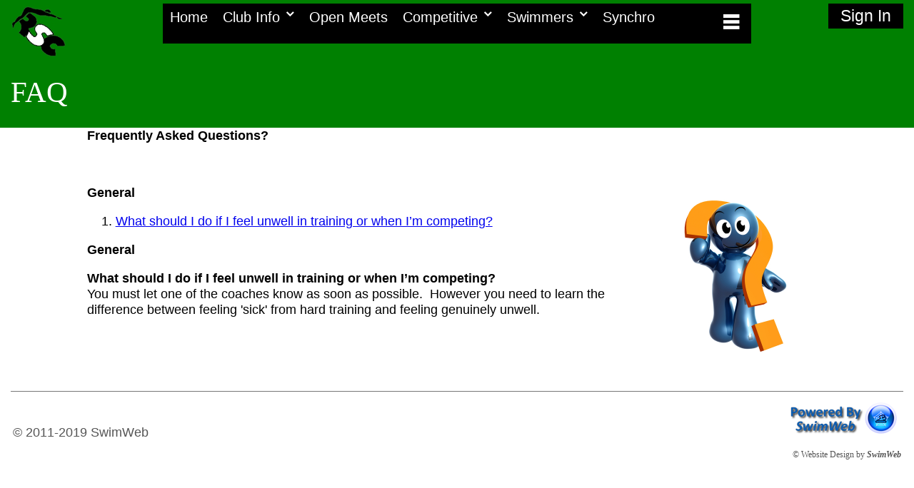

--- FILE ---
content_type: text/html; charset=utf-8
request_url: https://rugbyswimmingclub.co.uk/StaticPage.aspx?idPage=26
body_size: 40497
content:

<!DOCTYPE html>

<html xmlns="http://www.w3.org/1999/xhtml">
<head><title>
	Rugby SC - FAQ
</title><meta name="viewport" content="initial-scale=1.0, minimum-scale=1, maximum-scale=1.0, user-scalable=no" /><meta http-equiv="Content-Type" content="text/html; charset=UTF-8" /><meta http-equiv="Content-Language" content="en" /><meta name="robots" content="index, follow" /><link href="styles/base.css" rel="stylesheet" /><link rel="shortcut icon" href="https://www.rugbyswimmingclub.co.uk/favicon.ico" type="image/x-icon" />
    <script type="text/javascript">

        function OnClientItemClicked(sender, eventArgs) {
            var clickedItemText = eventArgs.get_item().get_textElement();
            if (clickedItemText.innerText == 'Sign Out') {
                SignOut();
            }
        }

        function SignOut() {
            __doPostBack('SignOut', '');            
        }
    </script>
    
    <link href="styles/defaultV6.css" rel="stylesheet" />
<meta name="keywords" content="FAQ,Rugby Swimming Club" /><meta name="description" content="Frequently Asked Questions?&amp;nbsp;General    What should I do if I feel unwell in training or when I&amp;rsquo;m competing?GeneralWhat should I do if I ..." /><meta property="og:Title" content="FAQ" /><meta property="og:Type" content="website" /><meta property="og:Image" content="https://www.rugbyswimmingclub.co.uk/images/LogoFaceBook.png" /><meta property="og:url" content="https://www.rugbyswimmingclub.co.uk" /><meta property="og:description" content="Frequently Asked Questions?&amp;nbsp;General    What should I do if I feel unwell in training or when I&amp;rsquo;m competing?GeneralWhat should I do if I ..." /><meta property="og:site_name" content="Rugby Swimming Club" /><meta name="twitter:card" content="summary" /><meta name="twitter:url" content="https://rugbyswimmingclub.co.uk/StaticPage.aspx?idPage=26" /><meta name="twitter:title" content="FAQ" /><meta name="twitter:description" content="Frequently Asked Questions?&amp;nbsp;General    What should I do if I feel unwell in training or when I&amp;rsquo;m competing?GeneralWhat should I do if I ..." /><meta name="twitter:Image" content="https://www.rugbyswimmingclub.co.uk/images/LogoFaceBook.png" /><link href="/WebResource.axd?d=rhRRvYQTYv6mNRHqzCKJ7icw6nU_1qyiuXLChqQnXe9H23QFy2QxsNBTBu8zImjMJJUPe16190edfkFsSM1zKVki7J7UrGRHgU0ZqLPCZ52g_5toFbQ_f7fCeOVYHgslQn297yk1gS3FAI1sDsGXIA2&amp;t=637371017020600002" type="text/css" rel="stylesheet" class="Telerik_stylesheet" /><link href="/WebResource.axd?d=VdPoLqp1pEU6N0-IfFplZPDl2e4zPcaWeStgKmiADmx8A83BrC9gm0RqtCM6RtwqqlY2w4v8plw8NeDmjj4zAaYvXMxHOfMr1A-HugOnfwen97wDNp5E4UMnGtJu1NLcDVv8EwaI2YKpQm7TQVQmBw2&amp;t=637371017020600002" type="text/css" rel="stylesheet" class="Telerik_stylesheet" /><link href="/WebResource.axd?d=6d0ORl_GDQ8il0vfaye5YRxawSk9i_ipH1Qft71kkwkGoWjeimALgu330iuX2lMQSH3Eqr7JtopHq0jr3agFLvw2Mx5Yabs-uwJv1CijKV7I_DINywezfDNLbtYyz16T5CdNTHx_ebWXeX4VcImP1w2&amp;t=637371017020600002" type="text/css" rel="stylesheet" class="Telerik_stylesheet" /><link href="/WebResource.axd?d=Uycoz_J_WDsH_gCg373xH5VU_0lU7IgHzwR03ipqbGDIm4MDQm3HBAdHITYwScKaBTXukEbSdnSbRWcuETslF5uqTW0evisG3CPBx8RW7Yx52oPob4F3bYYDJK1ZN1dtCx7lfhMZRX0v7a-hprB6Yg2&amp;t=637371017020600002" type="text/css" rel="stylesheet" class="Telerik_stylesheet" /><link href="/WebResource.axd?d=XPePI6tRqijFztV0P4Z6SaiBoyQ86fwO9BI7pN2KVdFi_E6gZssEjcDoYo-k9yTR7JIhnAm8dB4y-k9Xgrwl_PfteZOhCpahIpNZukIXrTtWa0kb_yHRL9gw87_Es-oCKmyF_om3KMgeJFYKnLZY7dvw4Dz13kPt4gaWNbSY2qI1&amp;t=637371016941498756" type="text/css" rel="stylesheet" class="Telerik_stylesheet" /><link href="/WebResource.axd?d=vsKpXOsoEwDUfVug9KOqSp3JyQA5VLfvNA7MzeqfV1lhqFBuNTGce6mTPNIfQ9XSqe1Yy5sIG_9b5aEjtgAPTYvcrpl1kBAVPcUGUCB31pA0GmBxMeb_tKTDfYOCdtyi0&amp;t=637371017020600002" type="text/css" rel="stylesheet" class="Telerik_stylesheet" /><link href="/WebResource.axd?d=7l9Jcw5_RWmqAkae4mzZoXZAB36BoABXqFMEFl7xwZjKgydUuXaJrXC0sGVzWUKuWZwJ9_mhtXn9LAhwy2vC0H3h0cw5Lu9I9bPGDjpAZq24HGkL_b_TlDABZn2LcnR0Eyb0Y_l8187mSu15M4chgQ2&amp;t=637371016941498756" type="text/css" rel="stylesheet" class="Telerik_stylesheet" /></head>
<body>
    <form method="post" action="./StaticPage.aspx?idPage=26" id="form1">
<div class="aspNetHidden">
<input type="hidden" name="RadScriptManager1_TSM" id="RadScriptManager1_TSM" value="" />
<input type="hidden" name="__EVENTTARGET" id="__EVENTTARGET" value="" />
<input type="hidden" name="__EVENTARGUMENT" id="__EVENTARGUMENT" value="" />
<input type="hidden" name="__VIEWSTATE" id="__VIEWSTATE" value="pkvAf2SdbhuJcY4AV+yZ4ZDl9EHykFktI2qL/iweCt9AUyWfnDILU19gqvlaoq8p6ySaC3bSLLUB7xUjJ5cjZwfzodd5kP3EGDON0Mm2jOru1bT6Wg5H/SEU1xW6Q03ZD0RFNxIdDCYCPAHztQD+8MTL0IppQrmT7H+bWsCFKvq6aTui5WAjL4JZ0AocbnRUl5PAZfS+2KARF7iokEhfk+qeUJayMKYB6wNQwv9dQsm1TKQ7Py1C7+R+oXrB6C4O/bX0mDW1c8RLRwhStgeGaOil2KljaAsm2COU7aQV+N6SbHjlsIqY05/TKolrRvUoj6VA6cFCQDQ/Txi1nWnghCf2ji7eOpFOVWz9lVMTzRZdhvq21QjU9o9Uf6q/a//WjEQQ+9YpHxnr3f/sYvmbnqQyVKLDGA/FtvlAt0mYx73xDcAUKy5e5onlXFRo1cQPIFoJrsgwVgR460K5kYP5j29k5gWWP+Tbnecw2VlRKrM5rxb6hnyrE9qcbW1Bt96KlCdCoWYk2xzu6o1JkpC2N7WeAM9ydlqRwtqq9Nup3jHg5OoKKf6CvJx6PPr6g8f0keaWsCpUlSbXsMauboBoT0k2PV/o4x3Ke33694xqzqYtvxHB3TgS+RCc4mmUP3LPgs4pH5kCUGckLmD6DSuCIIczLSCpc/e1Us9G2GYqeWQVev+1MkWhNpek93fmY83BrirvplcHT/IUz399161Ka6s6jALF9RTS467LrrbB6UtS4TL/JxCX5OkAYXxxpUDYp5W8Gl83tbd5CW66/O2ERZs4XKCK8pfpOb4jBJqNi2+okMVVUdYc41WXM1khFCIFLVngP0jWK5RhNEWFNKds47OaMbDZnIXjHPJ9cox9KsoLWR3UEoeojyttQmR/HAdKMEqPEdGvDT3Vg0xSziMlbPEcZTzPlzXjj6l/ArWh4TafZlInSC/lAd0nLgL9cpkz8tXls1yVnWBnzSVqLfOLRyq8/S+krX1lnN37F/ECmJQ=" />
</div>

<script type="text/javascript">
//<![CDATA[
var theForm = document.forms['form1'];
if (!theForm) {
    theForm = document.form1;
}
function __doPostBack(eventTarget, eventArgument) {
    if (!theForm.onsubmit || (theForm.onsubmit() != false)) {
        theForm.__EVENTTARGET.value = eventTarget;
        theForm.__EVENTARGUMENT.value = eventArgument;
        theForm.submit();
    }
}
//]]>
</script>


<script src="/WebResource.axd?d=pynGkmcFUV13He1Qd6_TZJJxe8h_jDqap9pYarDaNWOIanygV9bE8IdZWxNVLGlW1RQbV4OJF0_m9gkmZCo6Eg2&amp;t=637454070340000000" type="text/javascript"></script>


<script src="/Telerik.Web.UI.WebResource.axd?_TSM_HiddenField_=RadScriptManager1_TSM&amp;compress=1&amp;_TSM_CombinedScripts_=%3b%3bSystem.Web.Extensions%2c+Version%3d4.0.0.0%2c+Culture%3dneutral%2c+PublicKeyToken%3d31bf3856ad364e35%3aen-US%3aba1d5018-bf9d-4762-82f6-06087a49b5f6%3aea597d4b%3ab25378d2%3bTelerik.Web.UI%2c+Version%3d2020.1.219.45%2c+Culture%3dneutral%2c+PublicKeyToken%3d121fae78165ba3d4%3aen-US%3abb184598-9004-47ca-9e82-5def416be84b%3a16e4e7cd%3a33715776%3af7645509%3a24ee1bba%3ac128760b%3a1e771326%3a88144a7a%3a8c2d243e%3ae330518b%3a2003d0b8%3ac8618e41%3a1a73651d%3a333f8d94" type="text/javascript"></script>
<script type="text/javascript">
//<![CDATA[
if (typeof(Sys) === 'undefined') throw new Error('ASP.NET Ajax client-side framework failed to load.');
//]]>
</script>

<div class="aspNetHidden">

	<input type="hidden" name="__VIEWSTATEGENERATOR" id="__VIEWSTATEGENERATOR" value="00A36771" />
	<input type="hidden" name="__SCROLLPOSITIONX" id="__SCROLLPOSITIONX" value="0" />
	<input type="hidden" name="__SCROLLPOSITIONY" id="__SCROLLPOSITIONY" value="0" />
</div>
        <script type="text/javascript">
//<![CDATA[
Sys.WebForms.PageRequestManager._initialize('ctl00$RadScriptManager1', 'form1', [], [], [], 600, 'ctl00');
//]]>
</script>

        <iframe src="KeepSessionAlive.aspx" frameborder="0" width="0" height="0" hidden="hidden"></iframe>
        <div id="wrapper">
            <div id="MasterLayout" class="t-container t-container-fluid">
	<div class="t-row header-row1">
		<div class="t-col t-col-2 t-col-xs-4 t-col-sm-4 t-col-md-3 t-col-xl-2">
			
                                <a href="#" class="logo">
                                    <img src="images/LogoPage.png" alt="Rugby Swimming Club"/>
                                </a>
                            
		</div><div class="t-col t-col-8 t-col-xs-8 t-col-sm-8 t-col-md-7 t-col-xl-9">
			
                                <div id="ctl00_Nav1" class="RadNavigation RadNavigation_Metro">
				<!-- 2020.1.219.45 --><div class="rnvRootGroupWrapper">
					<ul class="rnvRootGroup rnvGroup">
						<li class="rnvItem rnvFirst"><a class="rnvRootLink rnvLink" title="Home" href="Default.aspx"><span class="rnvText">Home</span></a></li><li class="rnvItem"><a class="rnvRootLink rnvLink" title="Information about the club" href="javascript:(function(){})();"><span class="rnvText">Club Info</span><span class="rnvToggle radIcon"></span></a><div class="rnvSlide">
							<div class="radPopup rnvPopup">
								<ul class="rnvUL">
									<li class="rnvItem rnvFirst"><a class="rnvLink" title="Mission statement of the club" href="StaticPage.aspx?idPage=1"><span class="rnvText">Mission Statement</span></a></li><li class="rnvItem"><a class="rnvLink" title="Club History" href="StaticPage.aspx?idPage=33"><span class="rnvText">Club History</span></a></li><li class="rnvItem"><a class="rnvLink" title="Information about the administtion of the club" href="StaticPage.aspx?idPage=2"><span class="rnvText">Administration</span></a></li><li class="rnvItem"><a class="rnvLink" title="Club Coaches" href="StaticPage.aspx?idPage=3"><span class="rnvText">Coaches</span></a></li><li class="rnvItem"><a class="rnvLink" title="Training Pools" href="StaticPage.aspx?idPage=4"><span class="rnvText">Training Pools</span></a></li><li class="rnvItem"><a class="rnvLink" title="Join the club" href="StaticPage.aspx?idPage=15"><span class="rnvText">Join</span></a></li><li class="rnvItem"><a class="rnvLink" title="Fund Raising" href="StaticPage.aspx?idPage=31"><span class="rnvText">Fund Raising</span></a></li><li class="rnvItem"><a class="rnvLink" title="Equality" href="StaticPage.aspx?idPage=10"><span class="rnvText">Equality</span></a></li><li class="rnvItem"><a class="rnvLink" title="SwimMark" href="StaticPage.aspx?idPage=22"><span class="rnvText">SwimMark</span></a></li><li class="rnvItem"><a class="rnvLink" title="Club Code of Conduct" href="StaticPage.aspx?idPage=7"><span class="rnvText">Code of Conduct</span></a></li><li class="rnvItem rnvLast"><a class="rnvLink" title="Club Privacy Policy" href="StaticPage.aspx?idPage=40"><span class="rnvText">Club Privacy Policy</span></a></li>
								</ul>
							</div>
						</div></li><li class="rnvItem"><a class="rnvRootLink rnvLink" title="Rugby Swimming CLub Open Meet Details" href="StaticPage.aspx?idPage=29"><span class="rnvText">Open Meets</span></a></li><li class="rnvItem"><a class="rnvRootLink rnvLink" title="Competitive Swimming" href="javascript:(function(){})();"><span class="rnvText">Competitive</span><span class="rnvToggle radIcon"></span></a><div class="rnvSlide">
							<div class="radPopup rnvPopup">
								<ul class="rnvUL">
									<li class="rnvItem rnvFirst"><a class="rnvLink" title="Competitive" href="StaticPage.aspx?idPage=12"><span class="rnvText">Competitive</span></a></li><li class="rnvItem"><a class="rnvLink" title="Club Records" href="ClubRecords.aspx"><span class="rnvText">Club Records</span></a></li><li class="rnvItem"><a class="rnvLink" title="Squads &amp; Fees" href="StaticPage.aspx?idPage=14"><span class="rnvText">Squads & Fees</span></a></li><li class="rnvItem"><a class="rnvLink" title="Long Term Athletic Development" href="StaticPage.aspx?idPage=25"><span class="rnvText">LTAD</span></a></li><li class="rnvItem"><a class="rnvLink" title="News Archive" href="ArchiveNews.aspx"><span class="rnvText">News Archive</span></a></li><li class="rnvItem"><a class="rnvLink" title="Officials" href="StaticPage.aspx?idPage=28"><span class="rnvText">Officials</span></a></li><li class="rnvItem"><a class="rnvLink" title="Drugs In Sport" href="StaticPage.aspx?idPage=8"><span class="rnvText">Drugs In Sport</span></a></li><li class="rnvItem rnvLast"><a class="rnvLink" title="Frequently Asked Questions" href="StaticPage.aspx?idPage=26"><span class="rnvText">FAQ</span></a></li>
								</ul>
							</div>
						</div></li><li class="rnvItem"><a class="rnvRootLink rnvLink" title="Swimmers" href="javascript:(function(){})();"><span class="rnvText">Swimmers</span><span class="rnvToggle radIcon"></span></a><div class="rnvSlide">
							<div class="radPopup rnvPopup">
								<ul class="rnvUL">
									<li class="rnvItem rnvFirst"><a class="rnvLink" title="Swimmers Home Page" href="HomePage.aspx"><span class="rnvText">Swimmers Home Page</span></a></li><li class="rnvItem"><a class="rnvLink" title="View swimmer rankings" href="Rankings.aspx"><span class="rnvText">Rankings</span></a></li><li class="rnvItem"><a class="rnvLink" title="Gala Entries" href="GalaEntries2.aspx"><span class="rnvText">Gala Entries</span></a></li><li class="rnvItem"><a class="rnvLink" title="Attendance" href="AttendanceHours.aspx"><span class="rnvText">Attendance</span></a></li><li class="rnvItem"><a class="rnvLink" title="View Time Qualifiers" href="QualifyingTimesAchievers.aspx"><span class="rnvText">Time Qualifiers</span></a></li><li class="rnvItem"><a class="rnvLink" title="Latest Competition Planner &amp; Entry Forms" href="CompetitionPlanner.aspx"><span class="rnvText">Competition Planner</span></a></li><li class="rnvItem"><a class="rnvLink" title="Competition Results For SSASC Swimmers" href="CompetitionResults.aspx"><span class="rnvText">Competition Results</span></a></li><li class="rnvItem"><a class="rnvLink" title="Team Sheets" href="TeamSheet.aspx"><span class="rnvText">Team Sheets</span></a></li><li class="rnvItem"><a class="rnvLink" title="Event Selection" href="EventSheet.aspx"><span class="rnvText">Event Selection</span></a></li><li class="rnvItem"><a class="rnvLink" title="Country, Regional &amp; National Qualifying Times" href="QualifyingTimes.aspx"><span class="rnvText">Qualifying Times</span></a></li><li class="rnvItem"><a class="rnvLink" title="Short Course/Long Course Time Conversions" href="TimeConversion.aspx"><span class="rnvText">Times Conversion</span></a></li><li class="rnvItem rnvLast"><a class="rnvLink" title="Timetable" href="TimeTable.aspx"><span class="rnvText">Timetable</span></a></li>
								</ul>
							</div>
						</div></li><li class="rnvItem"><a class="rnvRootLink rnvLink" title="Synchro" href="StaticPage.aspx?idPage=23"><span class="rnvText">Synchro</span></a></li><li class="rnvItem"><a class="rnvRootLink rnvLink" title="Members" href="javascript:(function(){})();"><span class="rnvText">Members</span><span class="rnvToggle radIcon"></span></a><div class="rnvSlide">
							<div class="radPopup rnvPopup">
								<ul class="rnvUL">
									<li class="rnvItem rnvFirst"><a class="rnvLink" title="Downloads" href="StaticPage.aspx?idPage=34"><span class="rnvText">Downloads</span></a></li><li class="rnvItem"><a class="rnvLink" title="Club Shop" href="Shop.aspx"><span class="rnvText">Club Shop</span></a></li><li class="rnvItem rnvLast"><a class="rnvLink" title="Photo Galleries" href="Galleries.aspx"><span class="rnvText">Photo Gallery</span></a></li>
								</ul>
							</div>
						</div></li><li class="rnvItem"><a class="rnvRootLink rnvLink" title="Administration Menu" href="javascript:(function(){})();"><span class="rnvText">Admin</span><span class="rnvToggle radIcon"></span></a><div class="rnvSlide">
							<div class="radPopup rnvPopup">
								<ul class="rnvUL">
									<li class="rnvItem rnvFirst"><a class="rnvLink" title="Maintain News Items" href="AdminNews.aspx"><span class="rnvText">News</span></a></li><li class="rnvItem"><a class="rnvLink" title="Maintain Attendance" href="AdminAttendance.aspx"><span class="rnvText">Attendance</span></a></li><li class="rnvItem"><a class="rnvLink" title="Maintain Session Overrides" href="AdminSessionOverrides.aspx"><span class="rnvText">Session Overrides</span></a></li><li class="rnvItem"><a class="rnvLink" title="Maintain Session Cycles" href="AdminSessionCycles.aspx"><span class="rnvText">Session Cycles</span></a></li><li class="rnvItem"><a class="rnvLink" title="Maintain Competition Planner" href="AdminCompetitionPlanner.aspx"><span class="rnvText">Competition Planner</span></a></li><li class="rnvItem"><a class="rnvLink" title="Maintain Squad Competitions" href="AdminSquadCompetitions.aspx"><span class="rnvText">Squad Competitions</span></a></li><li class="rnvItem"><a class="rnvLink" title="Maintain Times Menu" href="javascript:(function(){})();"><span class="rnvText">Times</span><span class="rnvToggle radIcon"></span></a><div class="rnvSlide">
										<div class="radPopup rnvPopup">
											<ul class="rnvUL">
												<li class="rnvItem rnvFirst"><a class="rnvLink" title="Bulk Time Input" href="AdminBulkTimeInput.aspx"><span class="rnvText">Bulk Time Input</span></a></li><li class="rnvItem"><a class="rnvLink" title="Bulk Time Import" href="AdminBulkTimeImport.aspx"><span class="rnvText">Bulk Time Import</span></a></li><li class="rnvItem"><a class="rnvLink" title="Review Times Before Loading into Rankings" href="AdminTimesTemp.aspx"><span class="rnvText">Review Times</span></a></li><li class="rnvItem"><a class="rnvLink" title="Maintain Times" href="AdminTimes.aspx"><span class="rnvText">Times</span></a></li><li class="rnvItem"><a class="rnvLink" title="Export Rankings Data" href="RankingsExport.aspx"><span class="rnvText">Rankings Export</span></a></li><li class="rnvItem"><a class="rnvLink" title="Bulk Qualifying Time Import" href="AdminBulkQualifyingTimeImport.aspx"><span class="rnvText">Bulk Qualifying Time Import</span></a></li><li class="rnvItem"><a class="rnvLink" title="Maintain Qualifying Times" href="AdminQualifyingTimes.aspx"><span class="rnvText">Qualifying Times</span></a></li><li class="rnvItem"><a class="rnvLink" title="Maintain Qualifying Time Events" href="AdminQualifyingTimeEvents.aspx"><span class="rnvText">Qualifying Time Events</span></a></li><li class="rnvItem rnvLast"><a class="rnvLink" title="Maintain Fina Base Times" href="AdminFinaBaseTimes.aspx"><span class="rnvText">Fina Base Times</span></a></li>
											</ul>
										</div>
									</div></li><li class="rnvItem"><a class="rnvLink" title="Galas" href="javascript:(function(){})();"><span class="rnvText">Galas</span><span class="rnvToggle radIcon"></span></a><div class="rnvSlide">
										<div class="radPopup rnvPopup">
											<ul class="rnvUL">
												<li class="rnvItem rnvFirst"><a class="rnvLink" title="Gala Entries" href="AdminGalaEntries.aspx"><span class="rnvText">Gala Entries</span></a></li><li class="rnvItem"><a class="rnvLink" title="Create a Team Sheet" href="AdminTeamSheets.aspx"><span class="rnvText">Team Sheets</span></a></li><li class="rnvItem"><a class="rnvLink" title="Maintain Team Gala Event Template" href="AdminTeamGalaEvents.aspx"><span class="rnvText">Team Gala Events</span></a></li><li class="rnvItem rnvLast"><a class="rnvLink" title="Maintain Team Galas" href="AdminTeamGalas.aspx"><span class="rnvText">Team Galas</span></a></li>
											</ul>
										</div>
									</div></li><li class="rnvItem"><a class="rnvLink" title="Maintain Events &amp; Selections" href="javascript:(function(){})();"><span class="rnvText">Events</span><span class="rnvToggle radIcon"></span></a><div class="rnvSlide">
										<div class="radPopup rnvPopup">
											<ul class="rnvUL">
												<li class="rnvItem rnvFirst"><a class="rnvLink" title="Maintain Event Selection" href="AdminEventSheet.aspx"><span class="rnvText">Event Selection</span></a></li><li class="rnvItem rnvLast"><a class="rnvLink" title="Maintain Events" href="AdminEvents.aspx"><span class="rnvText">Events</span></a></li>
											</ul>
										</div>
									</div></li><li class="rnvItem"><a class="rnvLink" title="Membership" href="javascript:(function(){})();"><span class="rnvText">Membership</span><span class="rnvToggle radIcon"></span></a><div class="rnvSlide">
										<div class="radPopup rnvPopup">
											<ul class="rnvUL">
												<li class="rnvItem rnvFirst"><a class="rnvLink" title="Maintain Swimmers" href="AdminSwimmers.aspx"><span class="rnvText">Swimmers</span></a></li><li class="rnvItem"><a class="rnvLink" title="Check Swimmer Records" href="AdminValidSwimmersCheck.aspx"><span class="rnvText">Check Swimmer Records</span></a></li><li class="rnvItem rnvLast"><a class="rnvLink" title="Import ASA Membership Data" href="AdminValidSwimmersImport.aspx"><span class="rnvText">Import ASA Membership Data</span></a></li>
											</ul>
										</div>
									</div></li><li class="rnvItem"><a class="rnvLink" title="GoCardless" href="javascript:(function(){})();"><span class="rnvText">GoCardless</span><span class="rnvToggle radIcon"></span></a><div class="rnvSlide">
										<div class="radPopup rnvPopup">
											<ul class="rnvUL">
												<li class="rnvItem rnvFirst"><a class="rnvLink" title="GoCardless Payments Pending" href="GoCardlessPaymentsPending.aspx"><span class="rnvText">GoCardless Payments Pending</span></a></li><li class="rnvItem"><a class="rnvLink" title="GoCardless Payments" href="GoCardlessPayments.aspx"><span class="rnvText">GoCardless Payments</span></a></li><li class="rnvItem rnvLast"><a class="rnvLink" title="GoCardless Payouts" href="GoCardlessPayouts.aspx"><span class="rnvText">GoCardless Payouts</span></a></li>
											</ul>
										</div>
									</div></li><li class="rnvItem"><a class="rnvLink" title="Maintain Tests Menu" href="javascript:(function(){})();"><span class="rnvText">Tests</span><span class="rnvToggle radIcon"></span></a><div class="rnvSlide">
										<div class="radPopup rnvPopup">
											<ul class="rnvUL">
												<li class="rnvItem rnvFirst"><a class="rnvLink" title="Test Results Input" href="AdminTestInput1.aspx"><span class="rnvText">Test Results Input</span></a></li><li class="rnvItem"><a class="rnvLink" title="Maintain Test Results" href="AdminTestResults1.aspx"><span class="rnvText">Test Results</span></a></li><li class="rnvItem"><a class="rnvLink" title="Maintain Tests" href="AdminTests.aspx"><span class="rnvText">Tests</span></a></li><li class="rnvItem rnvLast"><a class="rnvLink" title="Maintain Test Types" href="AdminTestTypes.aspx"><span class="rnvText">Test Types</span></a></li>
											</ul>
										</div>
									</div></li><li class="rnvItem"><a class="rnvLink" title="Data Vaults" href="javascript:(function(){})();"><span class="rnvText">Vaults</span><span class="rnvToggle radIcon"></span></a><div class="rnvSlide">
										<div class="radPopup rnvPopup">
											<ul class="rnvUL">
												<li class="rnvItem rnvFirst"><a class="rnvLink" title="Document Vault" href="AdminVaultDocs.aspx"><span class="rnvText">Document Vault</span></a></li><li class="rnvItem rnvLast"><a class="rnvLink" title="Swimmers Vault" href="AdminVaultSwimmer.aspx"><span class="rnvText">Swimmers Vault</span></a></li>
											</ul>
										</div>
									</div></li><li class="rnvItem"><a class="rnvLink" title="Maintain Photo Gallery" href="AdminGallery.aspx"><span class="rnvText">Gallery</span></a></li><li class="rnvItem"><a class="rnvLink" title="Maintain Club Shop Products" href="AdminProducts.aspx"><span class="rnvText">Shop Products</span></a></li><li class="rnvItem"><a class="rnvLink" title="Maintain Static Pages" href="AdminStaticPage.aspx"><span class="rnvText">Static Pages</span></a></li><li class="rnvItem"><a class="rnvLink" title="Maintain Squad Times" href="AdminSquadTimes.aspx"><span class="rnvText">Squad Times</span></a></li><li class="rnvItem"><a class="rnvLink" title="Maintain Squads" href="AdminSquads.aspx"><span class="rnvText">Squads</span></a></li><li class="rnvItem"><a class="rnvLink" title="User Management" href="javascript:(function(){})();"><span class="rnvText">User Management</span><span class="rnvToggle radIcon"></span></a><div class="rnvSlide">
										<div class="radPopup rnvPopup">
											<ul class="rnvUL">
												<li class="rnvItem rnvFirst"><a class="rnvLink" title="Create New Users" href="AdminCreateUsers.aspx"><span class="rnvText">Create Users</span></a></li><li class="rnvItem"><a class="rnvLink" title="Maintain Users" href="AdminUsers.aspx"><span class="rnvText">Manage Users</span></a></li><li class="rnvItem"><a class="rnvLink" title="Assign users to a role" href="AdminUsersAndRoles.aspx"><span class="rnvText">Manage Users & Roles</span></a></li><li class="rnvItem"><a class="rnvLink" title="Maintain Roles" href="AdminRoles.aspx"><span class="rnvText">Manage Roles</span></a></li><li class="rnvItem rnvLast"><a class="rnvLink" title="Manage User Associations" href="AdminUsersAssociation.aspx"><span class="rnvText">Manage User Associations</span></a></li>
											</ul>
										</div>
									</div></li><li class="rnvItem rnvLast"><a class="rnvLink" title="Maintain Home Page Photos" href="AdminRotator.aspx"><span class="rnvText">Home Page Photos</span></a></li>
								</ul>
							</div>
						</div></li><li class="rnvItem"><a class="rnvRootLink rnvLink" title="Contact Us" href="StaticPage.aspx?idPage=16"><span class="rnvText">Contact Us</span></a></li><li class="rnvItem rnvLast"><a class="rnvRootLink rnvLink" title="Links" href="javascript:(function(){})();"><span class="rnvText">Links</span><span class="rnvToggle radIcon"></span></a><div class="rnvSlide">
							<div class="radPopup rnvPopup">
								<ul class="rnvUL">
									<li class="rnvItem rnvFirst"><a class="rnvLink" title="Venues" href="StaticPage.aspx?idPage=32"><span class="rnvText">Venues</span></a></li><li class="rnvItem"><a class="rnvLink" title="Useful Links" href="StaticPage.aspx?idPage=5"><span class="rnvText">Useful Links</span></a></li><li class="rnvItem"><a class="rnvLink" title="Link To British Swimming" href="http://www.swimming.org/britishswimming/"><span class="rnvText">British Swimming</span></a></li><li class="rnvItem"><a class="rnvLink" title="Link To West Midlands Swimming" href="http://www.westmidlandswimming.org.uk/"><span class="rnvText">West Midlands Swimming</span></a></li><li class="rnvItem"><a class="rnvLink" title="Link To Warwickshire Swimming" href="https://www.warwickshireasa.co.uk/"><span class="rnvText">Warwickshire Swimming</span></a></li><li class="rnvItem"><a class="rnvLink" title="Link To Coventry &amp; District Swimming" href="https://covdistswimming.org.uk/"><span class="rnvText">Coventry & District Swimming</span></a></li><li class="rnvItem"><a class="rnvLink" title="Link To Swim21" href="http://www.swim21.info/"><span class="rnvText">Swim21</span></a></li><li class="rnvItem"><a class="rnvLink" title="Link To National Arena Swimming League" href="http://www.nationalswimmingleague.org.uk/"><span class="rnvText">National Arena Swimming League</span></a></li><li class="rnvItem"><a class="rnvLink" title="Link To Junior Swimming League" href="http://www.nuneatonjsl.uk/"><span class="rnvText">Junior Swimming League</span></a></li><li class="rnvItem"><a class="rnvLink" title="Link To Mercian Swimming League" href="http://www.mercianleague.co.uk/"><span class="rnvText">Mercian Swimming League</span></a></li><li class="rnvItem"><a class="rnvLink" title="Link To Royal Lifesaving Society" href="http://rlssonline.com/index.php?option=com_joomdragdrop&amp;view=custom&amp;Itemid=417"><span class="rnvText">Royal Lifesaving Society</span></a></li><li class="rnvItem"><a class="rnvLink" title="Link To British Triathlon" href="http://www.britishtriathlon.org/"><span class="rnvText">British Triathlon</span></a></li><li class="rnvItem"><a class="rnvLink" title="Link To Modern Pentathlon Association of Great Britain" href="http://www.pentathlongb.org/"><span class="rnvText">Modern Pentathlon Association of Great Britain</span></a></li><li class="rnvItem"><a class="rnvLink" title="Link To Coventry Solihull &amp; Warwickshire Sport" href="http://www.cswsport.org.uk/home"><span class="rnvText">Coventry Solihull & Warwickshire Sport</span></a></li><li class="rnvItem rnvLast"><a class="rnvLink" title="Link To Sport England" href="http://www.sportengland.org/"><span class="rnvText">Sport England</span></a></li>
								</ul>
							</div>
						</div></li>
					</ul>
				</div><div class="rnvHiddenGroups">
					
				</div><input id="ctl00_Nav1_ClientState" name="ctl00_Nav1_ClientState" type="hidden" />
			</div>
                            
		</div><div class="t-col t-col-2 t-col-xs-4 t-col-sm-3 t-col-xl-1 t-offset-xs-8 t-offset-sm-9">
			
                                <div id="signin" style="float: right">
                                    <div tabindex="0" id="ctl00_navSignin" class="RadMenu RadMenu_Metro">
				<ul class="rmRootGroup rmHorizontal">
					<li class="rmItem rmFirst rmLast"><a title="Login to the website" class="rmLink rmRootLink" href="AccountLogin.aspx"><span class="rmText">Sign In</span></a></li>
				</ul><input id="ctl00_navSignin_ClientState" name="ctl00_navSignin_ClientState" type="hidden" />
			</div>
                                </div>
                            
		</div>
	</div><div class="t-row header-row2">
		<div class="t-col t-col-6 t-col-xs-12 t-col-sm-12">
			
                                <h1 class="banner"><span id="lblBanner">FAQ</span></h1>
                            
		</div><div class="t-col t-col-6 t-hidden-xs t-hidden-sm">
			
                            
		</div>
	</div><div class="t-row">
		<div class="t-col t-col-1 t-hidden-xs t-hidden-sm">
			
                            
		</div><div class="t-col t-col-10 t-col-xs-12 t-col-sm-12 t-col-md-10 t-col-lg-10 no-padding-top-bottom">
			
    <div id="ContentPlaceHolder1_RadPageLayout1" class="t-container t-container-static no-padding">
				<div class="t-row no-padding">
					<div class="t-col t-col-12">
						
                         <span class='static-page'><strong>Frequently Asked Questions?</strong>
<p>&nbsp;</p>
<p><img alt="" width="250" style="border-width: 0px; border-style: solid; float: right;" src="/StaticContent/FAQ.jpg" /><strong>General</strong></p>
<ol>
    <li><a href="/StaticPage.aspx?idPage=26#gn1" target="_blank">What should I do if I feel unwell in training or when I&rsquo;m competing?</a></li>
</ol>
<p><strong>General</strong></p>
<p><a name="gn1" id="gn1"></a><strong>What should I do if I feel unwell in training or when I&rsquo;m competing?</strong><br />
You must let one of the coaches know as soon as possible. &nbsp;However you need to learn the difference between feeling 'sick' from hard training and feeling genuinely unwell.</p>
<em>&nbsp;</em></span>
                    
					</div>
				</div>
			</div>



		</div><div class="t-col t-col-1 t-hidden-xs t-hidden-sm">
			
                            
		</div>
	</div><div class="t-row">
		<div class="t-col t-col-12 footer">
			
                                <hr />
                                <table style="width: 100%">
                                    <tr>
                                        <td>
                                            © 2011-2019 SwimWeb
                                        </td>
                                        <td style="text-align: right">
                                            <img src="images/PoweredBySwimWeb.png" alt="SwimWeb - Swimming Club Website Design and Templates" />
                                            <br />
                                            <span style="font-family: Calibri; font-weight: normal; font-size: 12px;">© Website Design by <span style="font-family: Calibri; font-weight: bold; font-style: italic; font-size: 12px;">SwimWeb</span></span>
                                        </td>
                                    </tr>
                                </table>
                            
		</div>
	</div>
</div>
       </div>
    

<script type="text/javascript">
//<![CDATA[
window.__TsmHiddenField = $get('RadScriptManager1_TSM');
theForm.oldSubmit = theForm.submit;
theForm.submit = WebForm_SaveScrollPositionSubmit;

theForm.oldOnSubmit = theForm.onsubmit;
theForm.onsubmit = WebForm_SaveScrollPositionOnSubmit;
Sys.Application.add_init(function() {
    $create(Telerik.Web.UI.RadNavigation, {"_renderMode":2,"_skin":"Metro","clientStateFieldID":"ctl00_Nav1_ClientState","nodesData":[{"text":"Home","navigateUrl":"~/Default.aspx"},{"text":"Club Info","navigateUrl":"javascript:(function(){})();","nodes":[{"text":"Mission Statement","navigateUrl":"~/StaticPage.aspx?idPage=1"},{"text":"Club History","navigateUrl":"~/StaticPage.aspx?idPage=33"},{"text":"Administration","navigateUrl":"~/StaticPage.aspx?idPage=2"},{"text":"Coaches","navigateUrl":"~/StaticPage.aspx?idPage=3"},{"text":"Training Pools","navigateUrl":"~/StaticPage.aspx?idPage=4"},{"text":"Join","navigateUrl":"~/StaticPage.aspx?idPage=15"},{"text":"Fund Raising","navigateUrl":"~/StaticPage.aspx?idPage=31"},{"text":"Equality","navigateUrl":"~/StaticPage.aspx?idPage=10"},{"text":"SwimMark","navigateUrl":"~/StaticPage.aspx?idPage=22"},{"text":"Code of Conduct","navigateUrl":"~/StaticPage.aspx?idPage=7"},{"text":"Club Privacy Policy","navigateUrl":"~/StaticPage.aspx?idPage=40"}]},{"text":"Open Meets","navigateUrl":"~/StaticPage.aspx?idPage=29"},{"text":"Competitive","navigateUrl":"javascript:(function(){})();","nodes":[{"text":"Competitive","navigateUrl":"~/StaticPage.aspx?idPage=12"},{"text":"Club Records","navigateUrl":"~/ClubRecords.aspx"},{"text":"Squads \u0026 Fees","navigateUrl":"~/StaticPage.aspx?idPage=14"},{"text":"LTAD","navigateUrl":"~/StaticPage.aspx?idPage=25"},{"text":"News Archive","navigateUrl":"~/ArchiveNews.aspx"},{"text":"Officials","navigateUrl":"~/StaticPage.aspx?idPage=28"},{"text":"Drugs In Sport","navigateUrl":"~/StaticPage.aspx?idPage=8"},{"text":"FAQ","navigateUrl":"~/StaticPage.aspx?idPage=26"}]},{"text":"Swimmers","navigateUrl":"javascript:(function(){})();","nodes":[{"text":"Swimmers Home Page","navigateUrl":"~/HomePage.aspx"},{"text":"Rankings","navigateUrl":"~/Rankings.aspx"},{"text":"Gala Entries","navigateUrl":"~/GalaEntries2.aspx"},{"text":"Attendance","navigateUrl":"~/AttendanceHours.aspx"},{"text":"Time Qualifiers","navigateUrl":"~/QualifyingTimesAchievers.aspx"},{"text":"Competition Planner","navigateUrl":"~/CompetitionPlanner.aspx"},{"text":"Competition Results","navigateUrl":"~/CompetitionResults.aspx"},{"text":"Team Sheets","navigateUrl":"~/TeamSheet.aspx"},{"text":"Event Selection","navigateUrl":"~/EventSheet.aspx"},{"text":"Qualifying Times","navigateUrl":"~/QualifyingTimes.aspx"},{"text":"Times Conversion","navigateUrl":"~/TimeConversion.aspx"},{"text":"Timetable","navigateUrl":"~/TimeTable.aspx"}]},{"text":"Synchro","navigateUrl":"~/StaticPage.aspx?idPage=23"},{"text":"Members","navigateUrl":"javascript:(function(){})();","nodes":[{"text":"Downloads","navigateUrl":"~/StaticPage.aspx?idPage=34"},{"text":"Club Shop","navigateUrl":"~/Shop.aspx"},{"text":"Photo Gallery","navigateUrl":"~/Galleries.aspx"}]},{"text":"Admin","navigateUrl":"javascript:(function(){})();","nodes":[{"text":"News","navigateUrl":"~/AdminNews.aspx"},{"text":"Attendance","navigateUrl":"~/AdminAttendance.aspx"},{"text":"Session Overrides","navigateUrl":"~/AdminSessionOverrides.aspx"},{"text":"Session Cycles","navigateUrl":"~/AdminSessionCycles.aspx"},{"text":"Competition Planner","navigateUrl":"~/AdminCompetitionPlanner.aspx"},{"text":"Squad Competitions","navigateUrl":"~/AdminSquadCompetitions.aspx"},{"text":"Times","navigateUrl":"javascript:(function(){})();","nodes":[{"text":"Bulk Time Input","navigateUrl":"~/AdminBulkTimeInput.aspx"},{"text":"Bulk Time Import","navigateUrl":"~/AdminBulkTimeImport.aspx"},{"text":"Review Times","navigateUrl":"~/AdminTimesTemp.aspx"},{"text":"Times","navigateUrl":"~/AdminTimes.aspx"},{"text":"Rankings Export","navigateUrl":"~/RankingsExport.aspx"},{"text":"Bulk Qualifying Time Import","navigateUrl":"~/AdminBulkQualifyingTimeImport.aspx"},{"text":"Qualifying Times","navigateUrl":"~/AdminQualifyingTimes.aspx"},{"text":"Qualifying Time Events","navigateUrl":"~/AdminQualifyingTimeEvents.aspx"},{"text":"Fina Base Times","navigateUrl":"~/AdminFinaBaseTimes.aspx"}]},{"text":"Galas","navigateUrl":"javascript:(function(){})();","nodes":[{"text":"Gala Entries","navigateUrl":"~/AdminGalaEntries.aspx"},{"text":"Team Sheets","navigateUrl":"~/AdminTeamSheets.aspx"},{"text":"Team Gala Events","navigateUrl":"~/AdminTeamGalaEvents.aspx"},{"text":"Team Galas","navigateUrl":"~/AdminTeamGalas.aspx"}]},{"text":"Events","navigateUrl":"javascript:(function(){})();","nodes":[{"text":"Event Selection","navigateUrl":"~/AdminEventSheet.aspx"},{"text":"Events","navigateUrl":"~/AdminEvents.aspx"}]},{"text":"Membership","navigateUrl":"javascript:(function(){})();","nodes":[{"text":"Swimmers","navigateUrl":"~/AdminSwimmers.aspx"},{"text":"Check Swimmer Records","navigateUrl":"~/AdminValidSwimmersCheck.aspx"},{"text":"Import ASA Membership Data","navigateUrl":"~/AdminValidSwimmersImport.aspx"}]},{"text":"GoCardless","navigateUrl":"javascript:(function(){})();","nodes":[{"text":"GoCardless Payments Pending","navigateUrl":"~/GoCardlessPaymentsPending.aspx"},{"text":"GoCardless Payments","navigateUrl":"~/GoCardlessPayments.aspx"},{"text":"GoCardless Payouts","navigateUrl":"~/GoCardlessPayouts.aspx"}]},{"text":"Tests","navigateUrl":"javascript:(function(){})();","nodes":[{"text":"Test Results Input","navigateUrl":"~/AdminTestInput1.aspx"},{"text":"Test Results","navigateUrl":"~/AdminTestResults1.aspx"},{"text":"Tests","navigateUrl":"~/AdminTests.aspx"},{"text":"Test Types","navigateUrl":"~/AdminTestTypes.aspx"}]},{"text":"Vaults","navigateUrl":"javascript:(function(){})();","nodes":[{"text":"Document Vault","navigateUrl":"~/AdminVaultDocs.aspx"},{"text":"Swimmers Vault","navigateUrl":"~/AdminVaultSwimmer.aspx"}]},{"text":"Gallery","navigateUrl":"~/AdminGallery.aspx"},{"text":"Shop Products","navigateUrl":"~/AdminProducts.aspx"},{"text":"Static Pages","navigateUrl":"~/AdminStaticPage.aspx"},{"text":"Squad Times","navigateUrl":"~/AdminSquadTimes.aspx"},{"text":"Squads","navigateUrl":"~/AdminSquads.aspx"},{"text":"User Management","navigateUrl":"javascript:(function(){})();","nodes":[{"text":"Create Users","navigateUrl":"~/AdminCreateUsers.aspx"},{"text":"Manage Users","navigateUrl":"~/AdminUsers.aspx"},{"text":"Manage Users \u0026 Roles","navigateUrl":"~/AdminUsersAndRoles.aspx"},{"text":"Manage Roles","navigateUrl":"~/AdminRoles.aspx"},{"text":"Manage User Associations","navigateUrl":"~/AdminUsersAssociation.aspx"}]},{"text":"Home Page Photos","navigateUrl":"~/AdminRotator.aspx"}]},{"text":"Contact Us","navigateUrl":"~/StaticPage.aspx?idPage=16"},{"text":"Links","navigateUrl":"javascript:(function(){})();","nodes":[{"text":"Venues","navigateUrl":"~/StaticPage.aspx?idPage=32"},{"text":"Useful Links","navigateUrl":"~/StaticPage.aspx?idPage=5"},{"text":"British Swimming","navigateUrl":"http://www.swimming.org/britishswimming/"},{"text":"West Midlands Swimming","navigateUrl":"http://www.westmidlandswimming.org.uk/"},{"text":"Warwickshire Swimming","navigateUrl":"https://www.warwickshireasa.co.uk/"},{"text":"Coventry \u0026 District Swimming","navigateUrl":"https://covdistswimming.org.uk/"},{"text":"Swim21","navigateUrl":"http://www.swim21.info/"},{"text":"National Arena Swimming League","navigateUrl":"http://www.nationalswimmingleague.org.uk/"},{"text":"Junior Swimming League","navigateUrl":"http://www.nuneatonjsl.uk/"},{"text":"Mercian Swimming League","navigateUrl":"http://www.mercianleague.co.uk/"},{"text":"Royal Lifesaving Society","navigateUrl":"http://rlssonline.com/index.php?option=com_joomdragdrop\u0026view=custom\u0026Itemid=417"},{"text":"British Triathlon","navigateUrl":"http://www.britishtriathlon.org/"},{"text":"Modern Pentathlon Association of Great Britain","navigateUrl":"http://www.pentathlongb.org/"},{"text":"Coventry Solihull \u0026 Warwickshire Sport","navigateUrl":"http://www.cswsport.org.uk/home"},{"text":"Sport England","navigateUrl":"http://www.sportengland.org/"}]}]}, null, null, $get("ctl00_Nav1"));
});
Sys.Application.add_init(function() {
    $create(Telerik.Web.UI.RadMenu, {"_childListElementCssClass":null,"_skin":"Metro","clientStateFieldID":"ctl00_navSignin_ClientState","collapseAnimation":"{\"duration\":450}","expandAnimation":"{\"duration\":450}","itemData":[{"navigateUrl":"~/AccountLogin.aspx"}]}, {"itemClicked":OnClientItemClicked}, null, $get("ctl00_navSignin"));
});
//]]>
</script>
</form>
</body>
</html>


--- FILE ---
content_type: text/html; charset=utf-8
request_url: https://rugbyswimmingclub.co.uk/KeepSessionAlive.aspx
body_size: 34
content:


<!DOCTYPE html>

<html xmlns="http://www.w3.org/1999/xhtml">
    <head><title>
	Keep Session Alive
</title><meta id="MetaRefresh" http-equiv="refresh" content="21600;url=KeepSessionAlive.aspx" />

        <script type="text/javascript">
           window.status = "";
        </script>
    </head>

    <body>

    </body>
</html>

--- FILE ---
content_type: text/css
request_url: https://rugbyswimmingclub.co.uk/styles/base.css
body_size: 1271
content:
/*normalize*/
html, 
body, 
form {
	height: 100%;
	margin: 0;
	padding: 0;
    -webkit-text-size-adjust: 100%;
}

body {
    font-style: normal;
    font-variant: normal;
    font-weight: normal;
    font-size: 18px;
    line-height: 22px;
    font-family: "Segoe UI", Arial, sans-serif;
    color: #555555;
}

@media only screen and (min-width: 481px) and (max-width: 768px) {
    body {
        font-size: 16px;
        line-height: 20px;
    }
}

@media only screen and (max-width: 480px) {
    body {
        font-size: 14px;
        line-height: 18px;
    }
}

a {
  background: transparent;
}

img {
  border: 0;
}

button,
input {
/*  -webkit-appearance: none; */
  cursor: pointer; 
}

hr {
    border-width: 1px 0 0 0;
    border-color: #767676;
    border-style: solid;
}

/*typography*/
h1, h2, h3, h4, h5, h6 {
    line-height: normal;
}

h1, h2, h3 {
    font-weight: normal;
    margin: .5em 0;
}

h4, h5, h6 {
    font-weight: bold;
}

h1 {
    font-size: 2.25em;
}

@media only screen and (min-width: 481px) and (max-width: 768px) {
    h1 {
        font-size: 2em;
    }
}

@media only screen and (max-width: 480px) {
    h1 {
        font-size: 1.6em;
    }
}

h2 {
    font-size: 1.875em;
}

h3 {
    font-size: 1.5em;
}

h4 {
    font-size: 1.125em
}

h5 {
    font-size: 1em;
}

h6 {
    font-size: .875em;
}

/*template*/
#wrapper .t-container-fluid {
    max-width: 100%;
}

#wrapper .RadButton {
    font-size: 1em;
}

#wrapper .no-padding {
    padding: 0;
}

#wrapper .no-padding-top-bottom {
    padding-top: 0;
    padding-bottom: 0;
}

html .RadNavigation_Bootstrap {
    background-color: #000000;
    font-family: "Segoe UI",Arial,Helvetica,sans-serif;
    font-size: 1.1em;
}

/*navigation bar*/
html .RadNavigation .rnvRootLink {
    padding: 5px 10px;
}

html .RadNavigation_Metro .rnvMore {
    background-color: #000000;
    color: #ffffff;
    background-image: none;
    border: none;
}

html .RadNavigation .rnvRootGroupWrapper {
    background-color: #000000;
    border: none;
    background-image: none;
}

html .RadNavigation ul.rnvRootGroup {
    background-color: #000000;
    color: #ffffff;
}

html .rnvItem {
    color: #ffffff;
    background-color: #000000;
    font-family: "Segoe UI",Arial,Helvetica,sans-serif;
    font-size: 1.1em;
}

html .RadNavigation_Metro .rnvMore.rnvSelected, .RadNavigation_Metro .rnvSelected > .rnvRootLink, .RadNavigation_Metro .rnvExpanded > .rnvRootLink, .RadNavigation_Metro .rnvHovered.rnvMore, .RadNavigation_Metro .rnvHovered > .rnvRootLink {
    color: black !important;
    background-color: #ffffff !important;
    border: none !important;
    background-image: none !important;
}

html .radSkin_Metro .rnvPopup .rnvSelected > .rnvLink, .radSkin_Metro .rnvPopup .rnvExpanded > .rnvLink {
    color: #000000 !important;
    background-color: #ffffff !important;
}

html .rnvPopup {
    border: none;
    line-height: 1.2;
    font-family: "Segoe UI",Arial,Helvetica,sans-serif;
    font-size: 20px;
}

html .radSkin_Metro .rnvPopup .rnvHovered > .rnvLink {
    background-color: #ffffff;
}

/*rad text box*/
html body .RadInput_Metro .riTextBox, html body .RadInputMgr_Metro, html .RadInput_Metro {
    font: normal 18px "Segoe UI", Arial, sans-serif !important;
    height: auto;
}
@media only screen and (min-width: 481px) and (max-width: 768px) {
    html body .RadInput_Metro .riTextBox, html body .RadInputMgr_Metro, html .RadInput_Metro {
        font-size: 16px !important;
    }
}
@media only screen and (max-width: 480px) {
    html body .RadInput_Metro .riTextBox, html body .RadInputMgr_Metro, html .RadInput_Metro {
        font-size: 14px !important;
    }
}

/*text box*/
html body .Text_Box, html body input {
	font: normal 18px "Segoe UI", Arial, sans-serif !important;
}
@media only screen and (min-width: 481px) and (max-width: 768px) {
    html body .Text_Box, html body input {
        font-size: 16px !important;
    }
}
@media only screen and (max-width: 480px) {
    html body .Text_Box, html body input {
        font-size: 14px !important;
    }
}

/*rad button*/
html .RadButton.rbButton {
    padding-bottom: 0.16em;
}
html .RadButton_Metro.rbButton.rbHovered, .RadButton_Metro .rbSplitPart.rbHovered {
    background-color: #bee3f6;
}

/*drop down list*/
html Select {
	font: normal 18px "Segoe UI", Arial, sans-serif;
}
@media only screen and (min-width: 481px) and (max-width: 768px) {
    html Select {
        font-size: 16px;
    }
}
@media only screen and (max-width: 480px) {
    html Select {
        font-size: 14px;
    }
}

/*raddatepicker*/
html .RadPicker {
    display: inline-table;
    font: normal 18px "Segoe UI", Arial, sans-serif;
}
@media only screen and (min-width: 481px) and (max-width: 768px) {
    html .RadPicker {
        font-size: 16px;
    }
}
@media only screen and (max-width: 480px) {
    html .RadPicker {
        font-size: 14px;
    }
}

/* rad grid*/
html .RadGrid_Metro {
    font-size: 1em !important;
}
html .RadGrid_Metro .rgMasterTable, .RadGrid_Metro .rgDetailTable, .RadGrid_Metro .rgGroupPanel table, .RadGrid_Metro .rgCommandRow table, .RadGrid_Metro .rgEditForm table {
    font-size: 1em !important;
}
html .RadGrid input {
	font: normal 18px "Segoe UI", Arial, sans-serif;
}
@media only screen and (min-width: 481px) and (max-width: 768px) {
    html .RadGrid input {
        font-size: 16px;
    }
}
@media only screen and (max-width: 480px) {
    html .RadGrid input {
        font-size: 14px;
    }
}

html .RadGrid_Metro .rgFilterBox {
    height: auto;
}

html .RadUpload_Metro {
	font: normal 18px "Segoe UI", Arial, sans-serif;
    display: inline-block;
}
@media only screen and (min-width: 481px) and (max-width: 768px) {
    html .RadUpload_Metro {
        font-size: 16px;
    }
}
@media only screen and (max-width: 480px) {
    html .RadUpload_Metro {
        font-size: 14px;
    }
}

/* rad panel bar */
html .RadPanelBar_Metro {
	font: normal 18px "Segoe UI", Arial, sans-serif;
}
@media only screen and (min-width: 481px) and (max-width: 768px) {
    html .RadPanelBar_Metro {
        font-size: 16px;
    }
}
@media only screen and (max-width: 480px) {
    html .RadPanelBar_Metro {
        font-size: 14px;
    }
}

/* rad window */
html .RadWindow_Metro {
	font: normal 18px "Segoe UI", Arial, sans-serif;
}
@media only screen and (min-width: 481px) and (max-width: 768px) {
    html .RadWindow_Metro {
        font-size: 16px;
    }
}
@media only screen and (max-width: 480px) {
    html .RadWindow_Metro {
        font-size: 14px;
    }
}

/* rad list box */
html .RadListBox {
	font: normal 18px "Segoe UI", Arial, sans-serif;
}
@media only screen and (min-width: 481px) and (max-width: 768px) {
    html .RadListBox {
        font-size: 16px;
    }
}
@media only screen and (max-width: 480px) {
    html .RadListBox {
        font-size: 14px;
    }
}

/* rad combo box */
html .RadComboBox_Metro {
	font: normal 18px "Segoe UI", Arial, sans-serif;
}
@media only screen and (min-width: 481px) and (max-width: 768px) {
    html .RadComboBox_Metro {
        font-size: 16px;
    }
}
@media only screen and (max-width: 480px) {
    html .RadComboBox_Metro {
        font-size: 14px;
    }
}

html .RadComboBox_Metro .rcbInput {
	font: normal 18px "Segoe UI", Arial, sans-serif;
    height: auto;
    background-color: white;
}
@media only screen and (min-width: 481px) and (max-width: 768px) {
    html .RadComboBox_Metro .rcbInput {
        font-size: 16px;
    }
}
@media only screen and (max-width: 480px) {
    html .RadComboBox_Metro .rcbInput {
        font-size: 14px;
    }
}

html .RadComboBoxDropDown {
    width: 25em !important;
	font: normal 18px "Segoe UI", Arial, sans-serif;
    height: auto;
    background-color: white;
}
@media only screen and (min-width: 481px) and (max-width: 768px) {
    html .RadComboBoxDropDown {
        font-size: 16px;
    }
}
@media only screen and (max-width: 480px) {
    html .RadComboBoxDropDown {
        font-size: 14px;
    }
}

html .rcbHeader ul, .rcbFooter ul, .rcbItem ul, .rcbHovered ul, .rcbDisabled ul {
    width: 100%;
    display: inline-block;
    margin: 0;
    padding: 0;
    list-style-type: none;
}

html .RadComboBox_Metro .rcbFocused .rcbReadOnly .rcbInput {
    color: black;
}

html .cmbCycleCol {
    float: left;
    margin: 0;
    padding: 0 5px 0 0;
    line-height: 14px;
}


--- FILE ---
content_type: text/css
request_url: https://rugbyswimmingclub.co.uk/styles/defaultV6.css
body_size: 3933
content:
#wrapper .header-row1 {
    background-color: #008001;
    padding: 5px 0 0 0;
}

#wrapper .header-row2 {
    background-color: #008001;
    padding: 0 0 5px 0;
}

#wrapper .logo {
    margin: 0;
    width: 100%;
    display: inline-block;
}

#wrapper .logo img {
    max-width: 100%;
}

#wrapper .align-center {
    text-align: center;
    margin: 0 auto;
    width: 100%;
}

#wrapper .jumbotron {
    padding: 1.875em;
    padding-top: 1em;
    background-color: #e9eaea;
}

#wrapper .jumbotron .RadButton {
    float: right;
    margin-top: .667em;
    font-size: .5em;
}

#wrapper .footer {
    width:100%;
    padding: 30px 15px;
    line-height: 30px;
}

#wrapper .banner {
    font-family: Impact;
    color: white;
}

#wrapper .failureNotification {
    color: #ff0000;
}

#wrapper .qualifiers {
    width: 100%;
    border: 1px solid #7fa8f2;
    float: left;
    background-color: White;
    padding-top: 1px;
    padding-bottom: 1px;
}

#wrapper .qualifiers_row
{
    border: 0;
    background-color: White;
}

#wrapper .qualifiers_header
{
    width: 100%;
    text-decoration: none;
    font-family: Calibri, Helvetica, sans-serif;
    font-size: 0.75em;
    font-weight: bold;
    color: #000000;
    text-indent: 2px;
    line-height: normal;
    background-color: White;
}

#wrapper .qualifiers_detail
{
    width: 100%;
    text-decoration: none;
    font-family: Calibri, Helvetica, sans-serif;
    font-size: 0.75em;
    color: #000000;
    font-weight: normal;
    margin-right: 2px;
    text-indent: 2px;
    line-height: normal;
    background-color: White;
    white-space: nowrap
}

#wrapper .qualifiers_detail a
{
    color: #125ad2;
}

#wrapper .qualifiers_detail a:visited
{
    color: #125ad2;
}

#wrapper .rotator {
    margin: 0;
    width: 100%;
    height: 320px;
    display: inline-block;
}
@media only screen and (min-width: 481px) and (max-width: 768px) {
#wrapper .rotator {
    height: 270px;
    }
}
@media only screen and (max-width: 480px) {
    #wrapper .rotator {
        height: 220px;
    }
}

#wrapper .rotator .rtileContent {
    height: 100%;
    width: 100%;
}

#wrapper .rotator .rtileClientTemplateContainer {
    height: 100%;
    width: 100%;
}

#wrapper .rotator img {
    object-fit: cover;
}

#wrapper .static-page {
    font-size: 1em;
    color: black;
    }

#wrapper .signin-card {
    color:black;
    width: 250px;
    padding: 20px 20px;
    margin: 0 auto;
    text-align: left;
    background-color: #f7f7f7;
    -moz-border-radius: 5px;
    -webkit-border-radius: 5px;
    border-radius: 5px;
    -moz-box-shadow: 0 2px 2px rgba(0, 0, 0, 0.3);
    -webkit-box-shadow: 0 2px 2px rgba(0, 0, 0, 0.3);
    box-shadow: 0 2px 2px rgba(0, 0, 0, 0.3);
}

#wrapper .login-forgot {
    font-size: 0.8em;
}
@media only screen and (max-width: 480px) {
    #wrapper .login-forgot {
        font-size: 0.7em;
    }
}

#wrapper .logged-in-popup {
    background-color: #000000;
    border-width: 1px;
    border-style: solid;
    border-color: #ffffff;
    padding: 3px;
}

    #wrapper .logged-in-popup a {
        color: #ffffff;
    }

        #wrapper .logged-in-popup a:visited {
            color: #ffffff;
        }

#wrapper .button-sign-in {
    background-color: #000000;
    color: #ffffff;
    border-color: #ffffff;
}

    #wrapper .button-sign-in.rbHovered {
        background-color: #ffffff;
        color: #000000;
    }

#wrapper .homepage-section-header {
    margin: 0;
    width: 100%;
    overflow: hidden;
    color: black;
    background-color: white;
    display: inline-block;
    border-bottom: 1px solid #000000;
}
#wrapper .homepage-section-header h3 {
    margin: 0.1em 0 0.1em 0;
    display: inline-block;
    color: white;
    background: linear-gradient(45deg, #000000 85%, transparent 85%);
    padding-right: 1.5em;
}

#wrapper .homepage-section-header h4 {
    margin: 0.1em 0 0.1em 0;
    font-weight: normal;
    display: inline-block;
    color: white;
    background: linear-gradient(45deg, #000000 85%, transparent 85%);
    padding-right: 1.5em;
}

#wrapper .homepage-section-header-readmore {
    color: #247bbd;
    background-color: white;
    text-decoration: none;
	font: normal 16px "Segoe UI", Arial, sans-serif !important;
    padding-left: 15px;
    display: inline;
}
@media only screen and (min-width: 481px) and (max-width: 768px) {
    #wrapper .homepage-section-header-readmore {
        font-size: 14px !important;
    }
}
@media only screen and (max-width: 480px) {
    #wrapper .homepage-section-header-readmore {
        font-size: 12px !important;
    }
}

#wrapper .homepage-section-header-readmore a, .homepage-section-header-readmore a:visited, .homepage-section-header-readmore a:hover  {
    color: #247bbd;
    text-decoration: none;
}

#wrapper .selection-header {
    width:100%;
    overflow:hidden;
    color: black;
    margin-bottom: 5px;
    background-color: #f7f7f7;
    -moz-border-radius: 5px;
    -webkit-border-radius: 5px;
    border-radius: 5px;
    -moz-box-shadow: 0 2px 2px rgba(0, 0, 0, 0.3);
    -webkit-box-shadow: 0 2px 2px rgba(0, 0, 0, 0.3);
    box-shadow: 0 2px 2px rgba(0, 0, 0, 0.3);
}

#wrapper .selection-header-transparent {
    width:100%;
    color: black;
    overflow:hidden;
    background-color: transparent;
    margin-bottom: 5px;
}

#wrapper .selection-header-panel-title {
    width:100%;
    overflow:hidden;
    color: black;
    background-color: #f7f7f7;
    -moz-border-radius: 5px 5px 0 0;
    -webkit-border-radius: 5px 5px 0 0;
    border-radius: 5px 5px 0 0;
}
#wrapper .selection-header-panel-content {
    width:100%;
    height: 100%;
    overflow:hidden;
    color: black;
    margin-bottom: 5px;
    background-color: #f7f7f7;
    -moz-border-radius: 0 0 5px 5px;
    -webkit-border-radius: 0 0 5px 5px;
    border-radius: 0 0 5px 5px;
    -moz-box-shadow: 0 2px 2px rgba(0, 0, 0, 0.3);
    -webkit-box-shadow: 0 2px 2px rgba(0, 0, 0, 0.3);
    box-shadow: 0 2px 2px rgba(0, 0, 0, 0.3);
}
#wrapper .selection-header-panel-content table {
    padding-left: 5px;
    padding-right: 5px;
    width:100%;
}
#wrapper .selection-header-panel-toggle-icon {
    right: 15px;
    position: absolute;
    vertical-align: middle;
}

#wrapper .selection-item {
    display:inline-block;
    padding: 3px 0;
}

#wrapper .selection-label {
    width: 7em;
    text-align:right;
    display:inline-block;
}

#wrapper .selection-label-small {
    width: 3em;
    text-align:right;
    display:inline-block;
}

#wrapper .selection-label-medium {
    width: 10em;
    text-align:right;
    display:inline-block;
}

#wrapper .selection-label-large {
    width: 14em;
    text-align:right;
    display:inline-block;
}

#wrapper .selection-buttons {
    float: right;
    text-align: right;
    padding: 4px 5px 3px 0;
}

#wrapper .selection-buttons-adaptive {
    float: right;
    text-align: right;
    padding: 4px 5px 3px 0;
}
@media only screen and (max-width: 480px) {
    #wrapper .selection-buttons-adaptive {
        float: left;
        text-align: left;
        width: 100%;
        padding: 4px 2% 3px 2%;
    }
}

#wrapper .selection-dropdownlist {
    width: 17em !important;
}
@media only screen and (max-width: 400px) {
    #wrapper .selection-dropdownlist {
        width: 13em !important;
    }
}

#wrapper .selection-dropdownlist-small {
    width: 12em !important;
}

#wrapper .selection-dropdownlist-xsmall {
    width: 9em !important;
}

#wrapper .selection-control {
    width: 17em !important;
}
@media only screen and (max-width: 400px) {
    #wrapper .selection-control {
        width: 13em !important;
    }
}
#wrapper .selection-control-small {
    width: 12em !important;
}
#wrapper .selection-control-xtra-small {
    width: 5em !important;
}

#wrapper .selection-control-large {
    width: 25em !important;
}
@media only screen and (min-width: 401px) and (max-width: 768px) {
    #wrapper .selection-control-large {
        width: 17em !important;
    }
}
@media only screen and (max-width: 400px) {
    #wrapper .selection-control-large {
        width: 13em !important;
    }
}

#wrapper .selection-breaker-900 {
    display: none;
}
@media only screen and (max-width: 900px) {
    #wrapper .selection-breaker-900 {
        display: inline;
    }
}

#wrapper .news-tile {
    background-color: white;
    color: black;
    margin: 0;
    width: 99%;
    height: 320px;
    display: inline-block;
}
@media only screen and (min-width: 481px) and (max-width: 768px) {
#wrapper .news-tile {
    height: 270px;
    }
}
@media only screen and (max-width: 480px) {
    #wrapper .news-tile {
        height: 220px;
    }
}

#wrapper .news-tile.RadTile_Metro.RadTile h6.rtileTitle {
    color: black;
    bottom: 5px;
    left: 5px;
	font: normal 18px "Segoe UI", Arial, sans-serif !important;
}
@media only screen and (min-width: 481px) and (max-width: 768px) {
    #wrapper .news-tile.RadTile_Metro.RadTile h6.rtileTitle {
        font-size: 16px !important;
    }
}
@media only screen and (max-width: 480px) {
    #wrapper .news-tile.RadTile_Metro.RadTile h6.rtileTitle {
        font-size: 14px !important;
    }
}

#wrapper .news-tile-card {
    height: 280px;
    border-color: rgba(0, 0, 0, 0.3);
    border-width: 1px;
    border-style: solid;
    color: black;
    padding: 5px 5px;
    text-align: left;
    background-color: white;
    -moz-border-radius: 5px;
    -webkit-border-radius: 5px;
    border-radius: 5px;
    -moz-box-shadow: 0 2px 2px rgba(0, 0, 0, 0.3);
    -webkit-box-shadow: 0 2px 2px rgba(0, 0, 0, 0.3);
    box-shadow: 0 2px 2px rgba(0, 0, 0, 0.3);
    overflow:hidden;
}
@media only screen and (min-width: 481px) and (max-width: 768px) {
    #wrapper .news-tile-card {
        height: 230px;
    }
}
@media only screen and (max-width: 480px) {
    #wrapper .news-tile-card {
        height: 180px;
    }
}

#wrapper .news-tile-readmore {
    color: #555555;
    font-size: 1em;
    position: absolute;
    text-align: right;
    bottom: 0;
    right: 5px;
}

#wrapper .quick-access-container {
    height: 320px;
    width: 100%;
    display: inline-block;
} 
@media only screen and (min-width: 481px) and (max-width: 768px) {
    #wrapper .quick-access-container {
        height: 105px;
    }
}

@media only screen and (max-width: 480px) {
    #wrapper .quick-access-container {
        height: 210px;
    }
}

#wrapper .quick-access-tile {
    background-color: black;
    color: white;
    margin: 0;
    width: 100%;
    height: 105px;
    display: inline-block;
}
@media only screen and (min-width: 481px) and (max-width: 768px) {
    #wrapper .quick-access-tile {
        width: calc((100% / 3) - 5px);
    }
}
@media only screen and (max-width: 480px) {
    #wrapper .quick-access-tile {
        width: calc((100% / 2) - 5px);
    }
}
#wrapper .quick-access-tile img {
    object-fit: cover;
    width: 100%;
    height: 100%;
}
#wrapper .quick-access-tile .rtileTopContent {
    height: 80px;
}
#wrapper .quick-access-tile .rtileBottomContent {
    height: 25px;
    font-weight: bold;
}

#wrapper .news-rotator, .news-rotator.RadRotator, .news-rotator.RadRotator .rrRelativeWrapper, .news-rotator.RadRotator .rrClipRegion, .news-rotator.RadRotator .rrClipRegion .rrItemsList {
    width: 100% !important;
    height: 310px !important;
}
@media only screen and (min-width: 481px) and (max-width: 768px) {
    #wrapper .news-rotator, .news-rotator.RadRotator, .news-rotator.RadRotator .rrRelativeWrapper, .news-rotator.RadRotator .rrClipRegion, .news-rotator.RadRotator .rrClipRegion .rrItemsList {
        height: 260px !important;
    }
}
@media only screen and (max-width: 480px) {
    #wrapper .news-rotator, .news-rotator.RadRotator, .news-rotator.RadRotator .rrRelativeWrapper, .news-rotator.RadRotator .rrClipRegion, .news-rotator.RadRotator .rrClipRegion .rrItemsList {
        height: 210px !important;
    }
}

#wrapper .news-rotator.RadRotator .rrClipRegion .rrItemsList .rrItem {
    width: 100% !important;
    height: 310px !important;
}
@media only screen and (min-width: 481px) and (max-width: 768px) {
    #wrapper .news-rotator.RadRotator .rrClipRegion .rrItemsList .rrItem {
        width: 100% !important;
        height: 260px !important;
    }
}
@media only screen and (max-width: 480px) {
    #wrapper .news-rotator.RadRotator .rrClipRegion .rrItemsList .rrItem {
        width: 100% !important;
        height: 210px !important;
    }
}

#wrapper .news-rotator-card {
    height: 290px;
    border-color: rgba(0, 0, 0, 0.3);
    border-width: 1px;
    border-style: solid;
    color: black;
    padding: 5px 5px;
    text-align: left;
    background-color: white;
    -moz-border-radius: 5px;
    -webkit-border-radius: 5px;
    border-radius: 5px;
    -moz-box-shadow: 0 2px 2px rgba(0, 0, 0, 0.3);
    -webkit-box-shadow: 0 2px 2px rgba(0, 0, 0, 0.3);
    box-shadow: 0 2px 2px rgba(0, 0, 0, 0.3);
    overflow:hidden;
}
@media only screen and (min-width: 481px) and (max-width: 768px) {
    #wrapper .news-rotator-card {
        height: 230px !important;
    }
}
@media only screen and (max-width: 480px) {
    #wrapper .news-rotator-card {
        height: 180px !important;
    }
}

#wrapper .news-content {
	font: normal 16px "Segoe UI", Arial, sans-serif !important;
}
@media only screen and (min-width: 481px) and (max-width: 768px) {
    #wrapper .news-content {
        font-size: 15px !important;
    }
}
@media only screen and (max-width: 480px) {
    #wrapper .news-content {
        font-size: 14px !important;
    }
}

#wrapper .news-bulletin-rotator-card {
    margin: 0 0 5px 0;
    height: 149px;
    border-color: rgba(0, 0, 0, 0.3);
    border-width: 1px;
    border-style: solid;
    color: black;
    padding: 5px 5px;
    text-align: left;
    background-color: white;
    -moz-border-radius: 5px;
    -webkit-border-radius: 5px;
    border-radius: 5px;
    -moz-box-shadow: 0 2px 2px rgba(0, 0, 0, 0.3);
    -webkit-box-shadow: 0 2px 2px rgba(0, 0, 0, 0.3);
    box-shadow: 0 2px 2px rgba(0, 0, 0, 0.3);
    overflow:hidden;
}
@media only screen and (min-width: 481px) and (max-width: 768px) {
    #wrapper .news-bulletin-rotator-card {
        height: 245px !important;
    }
}
@media only screen and (max-width: 480px) {
    #wrapper .news-bulletin-rotator-card {
        height: 195px !important;
    }
}

#wrapper .news-bulletin-rotator, .news-bulletin-rotator.RadRotator, .news-bulletin-rotator.RadRotator .rrRelativeWrapper, .news-bulletin-rotator.RadRotator .rrClipRegion, .news-bulletin-rotator.RadRotator .rrClipRegion .rrItemsList {
    width: 100% !important;
    height: 660px !important;
}
@media only screen and (min-width: 481px) and (max-width: 768px) {
    #wrapper .news-bulletin-rotator, .news-bulletin-rotator.RadRotator, .news-bulletin-rotator.RadRotator .rrRelativeWrapper, .news-bulletin-rotator.RadRotator .rrClipRegion, .news-bulletin-rotator.RadRotator .rrClipRegion .rrItemsList {
        height: 260px !important;
    }
}
@media only screen and (max-width: 480px) {
    #wrapper .news-bulletin-rotator, .news-bulletin-rotator.RadRotator, .news-bulletin-rotator.RadRotator .rrRelativeWrapper, .news-bulletin-rotator.RadRotator .rrClipRegion, .news-bulletin-rotator.RadRotator .rrClipRegion .rrItemsList {
        height: 210px !important;
    }
}

#wrapper .news-bulletin-rotator-card h3 {
    font-size: 1em
}

#wrapper .news-bulletin-content {
	font: normal 15px "Segoe UI", Arial, sans-serif !important;
}
@media only screen and (min-width: 481px) and (max-width: 768px) {
    #wrapper .news-bulletin-content {
        font-size: 15px !important;
    }
}
@media only screen and (max-width: 480px) {
    #wrapper .news-bulletin-content {
        font-size: 14px !important;
    }
}

#wrapper .news-competition-rotator, .news-competition-rotator.RadRotator, .news-competition-rotator.RadRotator .rrRelativeWrapper, .news-competition-rotator.RadRotator .rrClipRegion, .news-competition-rotator.RadRotator .rrClipRegion .rrItemsList {
    width: 100% !important;
    height: 290px !important;
}

@media only screen and (min-width: 481px) and (max-width: 768px) {
    #wrapper .news-competition-rotator, .news-competition-rotator.RadRotator, .news-competition-rotator.RadRotator .rrRelativeWrapper, .news-competition-rotator.RadRotator .rrClipRegion, .news-competition-rotator.RadRotator .rrClipRegion .rrItemsList {
        height: 130px !important;
    }
}

@media only screen and (max-width: 480px) {
    #wrapper .news-competition-rotator, .news-competition-rotator.RadRotator, .news-competition-rotator.RadRotator .rrRelativeWrapper, .news-competition-rotator.RadRotator .rrClipRegion, .news-competition-rotator.RadRotator .rrClipRegion .rrItemsList {
        height: 120px !important;
    }
}

#wrapper .competition-list-rotator-card {
    margin: 0 0 0 0;
    padding: 0 0 0 5px;
    height: 1.5em;
    text-align: left;
    background-color: white;
    overflow: hidden;
    font: normal 0.8em "Segoe UI", Arial, sans-serif !important;
    white-space: nowrap;
}

#wrapper .competition-list-rotator-card, .competition-list-rotator-card.RadRotator, .competition-list-rotator-card.RadRotator .rrRelativeWrapper, .competition-list-rotator-card.RadRotator .rrClipRegion, .competition-list-rotator-card.RadRotator .rrClipRegion .rrItemsList {
    width: 100% !important;
}

#wrapper .blog-card {
    border-color: rgba(0, 0, 0, 0.3);
    border-width: 1px;
    border-style: solid;
    color: black;
    padding: 20px 20px;
    margin-top: 10px;
    text-align: left;
    background-color: white;
    -moz-border-radius: 5px;
    -webkit-border-radius: 5px;
    border-radius: 5px;
    -moz-box-shadow: 0 2px 2px rgba(0, 0, 0, 0.3);
    -webkit-box-shadow: 0 2px 2px rgba(0, 0, 0, 0.3);
    box-shadow: 0 2px 2px rgba(0, 0, 0, 0.3);
}
#wrapper .blog-user {
    color: blue;
    font-size: 0.8em;
}
#wrapper .blog-date {
    color: #555555;
    font-size: 0.7em;
}

#wrapper .blog-link {
    color: black;
    text-decoration: none;
}
#wrapper .blog-link a, #wrapper .blog-link a:visited {
    color: black;
    text-decoration: none;
}

#wrapper .blog-image {
    margin: 0 auto;
    width: 100%;
    max-height: 240px;
    display: inline-block;
    overflow: hidden;
}
#wrapper .blog-image img {
    object-fit: cover;
}

#wrapper .blog-footer {
    width: 49.5%;
    display: inline-block;
}

#wrapper .blog-readmore {
    color: #555555;
    font-size: 0.8em;
}

#wrapper .blog-comments {
    color: #555555;
    font-size: 0.8em;
    text-align: right;
    width: 100%;
}
#wrapper .social-button {
    background-color: white;
    border: none;
    color: white;
    padding: 0;
    -moz-border-radius: 0;
    -webkit-border-radius: 0;
    border-radius: 0;
    -moz-box-shadow: none;
    -webkit-box-shadow: none;
    box-shadow: none;
}

#wrapper .blog-social {
    padding: 10px 0 0 0;
}

#wrapper .blog-content {
    width: 100%;
    padding: 10px 0 0 0;
}

#wrapper .news-page-card {
    border-color: rgba(0, 0, 0, 0.3);
    border-width: 1px;
    border-style: solid;
    color: black;
    padding: 20px 20px;
    margin-top: 10px;
    text-align: left;
    background-color: white;
    -moz-border-radius: 5px;
    -webkit-border-radius: 5px;
    border-radius: 5px;
    -moz-box-shadow: 0 2px 2px rgba(0, 0, 0, 0.3);
    -webkit-box-shadow: 0 2px 2px rgba(0, 0, 0, 0.3);
    box-shadow: 0 2px 2px rgba(0, 0, 0, 0.3);
}

#wrapper .news-page-date {
    color: #555555;
    font-size: 0.7em;
}

#wrapper .news-page-social {
    padding: 10px 0 0 0;
}

#wrapper .news-page-content {
    width: 100%;
    padding: 10px 0 0 0;
}

#wrapper .news-image {
    margin: 0 auto;
    width: 100%;
    max-height: 300px;
    display: inline-block;
    overflow: hidden;
}

    #wrapper .news-image img {
        object-fit: cover;
        width: 100%;
        max-height: 300px;
    }

@media only screen and (min-width: 481px) and (max-width: 768px) {
    #wrapper .news-image, .news-image img {
        max-height: 270px !important;
    }
}

@media only screen and (max-width: 480px) {
    #wrapper .news-image, .news-image img {
        max-height: 240px !important;
    }
}

#wrapper .grid-wrapper-no-vertical-scroll {
    width: 100%;
}
#wrapper .grid-wrapper-no-vertical-scroll .rgDataDiv {
    overflow-y: hidden !important;
    height: auto !important;
}
#wrapper .grid-wrapper {
    width: 100%;
    height: auto;
    overflow-x: auto;
    overflow-y: hidden;
}
#wrapper .grid-wrapper-radwindow-h280 {
    width: 100%;
    height: 280px;
    overflow: auto;
}
#wrapper .grid-wrapper-radwindow-h400 {
    width: 100%;
    height: 400px;
    overflow: auto;
}

#wrapper .competition-card {
    border-color: rgba(0, 0, 0, 0.3);
    border-width: 1px;
    border-style: solid;
    color: black;
    padding: 20px 20px;
    margin-top: 10px;
    text-align: left;
    background-color: white;
    -moz-border-radius: 5px;
    -webkit-border-radius: 5px;
    border-radius: 5px;
    -moz-box-shadow: 0 2px 2px rgba(0, 0, 0, 0.3);
    -webkit-box-shadow: 0 2px 2px rgba(0, 0, 0, 0.3);
    box-shadow: 0 2px 2px rgba(0, 0, 0, 0.3);
}
@media only screen and (min-width: 481px) and (max-width: 768px) {
    #wrapper .competition-card {
        padding: 10px 10px;
    }
}
@media only screen and (max-width: 480px) {
    #wrapper .competition-card {
        font-size: 14px;
        padding: 3px 3px;
    }
}

#wrapper .competition-calendar {
    width: 100px;
    height: 100px;
    text-align: center;
    background-image: url('/images/calendar-day.png');
    background-repeat: no-repeat;
    background-color: transparent;
    background-position: center;
    float: left;
    line-height: 18px;
}
@media only screen and (max-width: 480px) {
    #wrapper .competition-calendar {
        width: 70px;
        height: 74px;
        background-image: url('/images/calendar-day-small.png');
    }
}
#wrapper .competition-day {
    color: #000;
    padding-top: 15px;
    font-size: 32px;
    font-weight: bold;
    display: block;
}
@media only screen and (max-width: 480px) {
    #wrapper .competition-day {
        font-size: 26px;
        padding-top: 7px;
    }
}
#wrapper .competition-month {
    color: #fff;
    padding-top: 8px;
    font-size: 16px;
    font-weight: bold;
    display: block;
}
@media only screen and (max-width: 480px) {
    #wrapper .competition-month {
        padding-top: 2px;
        font-size: 13px;
    }
}
#wrapper .competition-year {
    color: #fff;
    padding-top: 15px;
    font-size: 16px;
    font-weight: bold;
    display: block;
}
@media only screen and (max-width: 480px) {
    #wrapper .competition-year {
        padding-top: 9px;
        font-size: 13px;
    }
}
#wrapper .competition-planner-container {
    text-decoration: none;
    min-height: 100px
}
#wrapper .competition-header {
    color: #0073ae;
    font-size: 1.1em;
    margin: 0 0 0.1em 0;
    padding: 0;
    text-decoration: none;
}
@media only screen and (max-width: 480px) {
    #wrapper .competition-header {
        font-size: 0.95em;
    }
}
#wrapper .competition-header a, #wrapper .competition-header a:visited {
    color: #0073ae;
    text-decoration: none;
}
#wrapper .competition-header a:hover {
    color: #c45500;
    text-decoration: none;
}

#wrapper .competition-detail {
    font-size: 1em;
}
@media only screen and (max-width: 480px) {
    #wrapper .competition-detail {
        font-size: 0.9em;
    }
}

#wrapper .enquiry-card {
    color:black;
    width: 96%;
    padding: 10px 2%;
    margin: 0 auto;
    text-align: left;
    background-color: #f7f7f7;
    -moz-border-radius: 5px;
    -webkit-border-radius: 5px;
    border-radius: 5px;
    -moz-box-shadow: 0 2px 2px rgba(0, 0, 0, 0.3);
    -webkit-box-shadow: 0 2px 2px rgba(0, 0, 0, 0.3);
    box-shadow: 0 2px 2px rgba(0, 0, 0, 0.3);
}

#wrapper .field-data {
    color: mediumblue;
}

#wrapper .gallery {
    text-align: center;
    margin: 0 auto;
    width: 100%;
}

#wrapper .gallery-img-container {
    height: 400px;
    width: 400px;
    margin-left: auto;
    margin-right: auto;
    margin-top: 30px;
}
@media only screen and (max-width: 480px) {
    #wrapper .gallery-img-container {
    height: 300px;
    width: 300px;
    }
}

#wrapper .gallery-img1 {
    border: 5px solid #E1E1E1;
    -webkit-box-shadow: 1px 1px 2px #666;
    -moz-box-shadow: 1px 1px 2px #666;
    box-shadow: 1px 1px 2px #666;
    max-height: 380px;
    max-width: 380px;
    display: block;
    position: absolute;
    float: left;
    white-space: nowrap;
    -webkit-transform: rotate(-6deg) translate(-100px, -3px) scale(1.0);
    -moz-transform: rotate(-6deg) translate(-100px, -3px) scale(1.0);
    -o-transform: rotate(-6deg) translate(-100px, -3px) scale(1.0);
    -ms-transform: rotate(-6deg) translate(-100px, -3px) scale(1.0);
    transform: rotate(-6deg) translate(-100px, -3px) scale(1.0);
}
@media only screen and (max-width: 480px) {
    #wrapper .gallery-img1 {
        max-height: 280px;
        max-width: 280px;
        -webkit-transform: rotate(-5deg) translate(-50px, -3px) scale(1.0);
        -moz-transform: rotate(-5deg) translate(-50px, -3px) scale(1.0);
        -o-transform: rotate(-5deg) translate(-50px, -3px) scale(1.0);
        -ms-transform: rotate(-5deg) translate(-50px, -3px) scale(1.0);
        transform: rotate(-5deg) translate(-50px, -3px) scale(1.0);
    }
}

#wrapper .gallery-img2 {
    border: 5px solid #E1E1E1;
    -webkit-box-shadow: 1px 1px 2px #666;
    -moz-box-shadow: 1px 1px 2px #666;
    box-shadow: 1px 1px 2px #666;
    max-height: 380px;
    max-width: 380px;
    display: block;
    position: absolute;
    float: left;
    white-space: nowrap;
}
@media only screen and (max-width: 480px) {
    #wrapper .gallery-img2 {
      max-height: 280px;
      max-width: 280px;
    }
}

#wrapper .gallery-img3 {
    border: 5px solid #E1E1E1;
    -webkit-box-shadow: 1px 1px 2px #666;
    -moz-box-shadow: 1px 1px 2px #666;
    box-shadow: 1px 1px 2px #666;
    max-height: 380px;
    max-width: 380px;
    display: block;
    position: absolute;
    float: left;
    white-space: nowrap;
    -webkit-transform: rotate(6deg) translate(100px, -3px) scale(1.0);
    -moz-transform: rotate(6deg) translate(100px, -3px) scale(1.0);
    -o-transform: rotate(6deg) translate(100px, -3px) scale(1.0);
    -ms-transform: rotate(6deg) translate(100px, -3px) scale(1.0);
    transform: rotate(6deg) translate(100px, -3px) scale(1.0);
}
@media only screen and (max-width: 480px) {
    #wrapper .gallery-img3 {
        max-height: 280px;
        max-width: 280px;
        -webkit-transform: rotate(5deg) translate(50px, -3px) scale(1.0);
        -moz-transform: rotate(5deg) translate(50px, -3px) scale(1.0);
        -o-transform: rotate(5deg) translate(50px, -3px) scale(1.0);
        -ms-transform: rotate(5deg) translate(50px, -3px) scale(1.0);
        transform: rotate(5deg) translate(50px, -3px) scale(1.0);
    }
}

#wrapper .report-card-section {
    width:100%;
    overflow:hidden;
    background-color: transparent;
}

#wrapper .report-card-section-half {
    display:inline-block;
    width:49.5%;
    overflow:hidden;
    background-color: transparent;
}
@media only screen and (max-width: 520px) {
    #wrapper .report-card-section-half {
    width: 100%;
    }
}


#wrapper .report-card-section-half fieldset {
    padding: 10px;
}

#wrapper .report-card-item {
    display:inline-block;
}

#wrapper .report-card-label {
    width: 7em;
    text-align:right;
    display:inline-block;
    vertical-align: middle;
}

#wrapper .report-card-control {
    display:inline-block;
    vertical-align: middle;
}

#wrapper .form-section {
    width:100%;
    overflow:hidden;
    background-color: transparent;
    text-align: left;
}

#wrapper .form-label {
    width: 12em;
    text-align: right;
    display: inline-block;
    vertical-align: top;
}

#wrapper .form-label-left {
    width: 12em;
    text-align: left;
    display: inline-block;
    vertical-align: top;
}

#wrapper .form-control-label {
    display:inline-block;
    vertical-align: top;
    text-align: left;
    color: black;
    width: calc(100% - 13em);
}

#wrapper .form-control {
    vertical-align: top;
    display:inline-block;
    width: calc(100% - 13em);
}

#wrapper .form-control-fullwidth {
    vertical-align: top;
    display:inline-block;
    width: 100%;
}

#wrapper .shop-container {
    display: inline-block;
    width: 100%;
}

#wrapper .shop-img-container {
    float: left;
    height: 218px;
    width: 218px;
    text-align: center;
    margin: auto;
}
#wrapper .shop-img-container img {
    max-width: 100%;
    max-height: 100%;
}
@media only screen and (max-width: 480px) {
    #wrapper .shop-img-container {
    height: 100px;
    width: 100px;
    }
}

#wrapper .shop-detail-container {
    margin-left: 225px;
}
@media only screen and (max-width: 480px) {
    #wrapper .shop-detail-container {
    margin-left: 105px;
    }
}

#wrapper .shop-header {
    display: inline-block;
    color: #0073ae;
    font-size: 1.1em;
    margin: 0.2em;
    padding: 0;
    text-decoration: none;
}
@media only screen and (max-width: 480px) {
    #wrapper .shop-header {
        font-size: 0.95em;
    }
}
#wrapper .shop-header a, #wrapper .shop-header a:visited {
    color: #0073ae;
    text-decoration: none;
}
#wrapper .shop-header a:hover {
    color: #c45500;
    text-decoration: none;
}

#wrapper .shop-detail {
    font-size: 1em;
    padding: 0 0.2em;
    margin: 0;
    display:flex;
}
@media only screen and (max-width: 480px) {
    #wrapper .shop-detail {
        font-size: 0.85em;
    }
}

#wrapper .shop-price {
    font-size: 1em;
    padding: 0.5em 0.2em 0.2em 0.2em;
    margin: 0;
    display:flex;
    color: #b12704;
}
@media only screen and (max-width: 480px) {
    #wrapper .shop-price {
        font-size: 0.85em;
    }
}
#wrapper .shop-price a, #wrapper .shop-price a:visited {
    color: #b12704;
    text-decoration: none;
}

#wrapper .shop-button {
    color: black;
    margin-bottom: 5px;
}
@media only screen and (max-width: 480px) {
    #wrapper .shop-button {
        width: 96%;
    }
}

#wrapper .shop-button-checkout {
    background-color: #f3d078;
    color: black;
    border-color: #a88734 #9c7e31 #846a29;
    margin-bottom: 5px;
}
@media only screen and (max-width: 480px) {
    #wrapper .shop-button-checkout {
        width: 96%;
    }
}
#wrapper .shop-button-checkout-hover {
    background-color: #a88734;
    color: white;
    border-color: #a88734 #9c7e31 #846a29;
}

#wrapper .shopitem-img-container {
    float: left;
    height: 300px;
    width: 300px;
    text-align: center;
    margin: auto;
}
#wrapper .shopitem-img-container img {
    max-width: 100%;
    max-height: 100%;
}
@media only screen and (max-width: 480px) {
    #wrapper .shopitem-img-container {
        display:normal;
        text-align: center;
        margin: 0 auto;
        width: 100%;
    }
}

#wrapper .shopitem-detail-container {
    margin-left: 320px;
}
@media only screen and (max-width: 480px) {
    #wrapper .shopitem-detail-container {
    margin-left: 0;
    }
}

#wrapper .shop-basket-container {
    display: inline-block;
    height: 24px;
    width: 30px;
    text-align:center;
    margin: 0 auto;
    background-image: url('/images/Icon-Shopping-Cart-24.png');
    background-repeat: no-repeat;
    background-color: transparent;
    background-position: center;
}

#wrapper .shop-basket-label {
    position: relative;
    top: -5px;
    left: 2px;
}

#wrapper .time-conversion-card {
    color:black;
    width: 96%;
    padding: 50px 2%;
    margin: 10px auto;
    text-align: left;
    background-color: #f7f7f7;
    -moz-border-radius: 5px;
    -webkit-border-radius: 5px;
    border-radius: 5px;
    -moz-box-shadow: 0 2px 2px rgba(0, 0, 0, 0.3);
    -webkit-box-shadow: 0 2px 2px rgba(0, 0, 0, 0.3);
    box-shadow: 0 2px 2px rgba(0, 0, 0, 0.3);
}

/* rad window */
#wrapper .table-small {
    font: normal 13px "Segoe UI", Arial, sans-serif;
}

@media only screen and (min-width: 481px) and (max-width: 768px) {
    #wrapper .table-small {
        font-size: 12px;
    }
}

@media only screen and (max-width: 480px) {
    #wrapper .table-small {
        font-size: 11px;
    }
}

/* rad nav signin */
#signin .RadMenu_Metro {
    font-family: "Segoe UI",Arial,Helvetica,sans-serif;
    font-size: 18px;
    color: #ffffff;
    text-decoration: none;
    line-height: 1.2;
}

#signin .rmRootGroup {
    background-color: #000000;
    color: #ffffff;
}

#signin .rmItem .rmFirst .rmLast {
    background-color: #000000;
    color: #ffffff;
}

#signin .rmHorizontal .rmRootLink span.rmText {
    padding: 2px 5px 2px 5px;
    display: inline;
}

#signin .rmVertical a.rmLink:hover,
#signin .rmVertical a.rmFocused,
#signin .rmVertical a.rmSelected,
#signin .rmVertical a.rmExpanded,
#signin .rmVertical a.rmExpanded:hover {
    border-style: solid;
    border-width: 0;
    background-color: #ffffff;
    color: #000000;
    text-decoration: none;
}

#signin a.rmLink {
    font-family: "Segoe UI",Arial,Helvetica,sans-serif;
    font-size: 1.25em;
    color: #ffffff;
    text-decoration: none;
}

    #signin a.rmLink:hover, #signin a.rmFocused {
        color: black;
        background-color: #ffffff;
    }

#signin a.rmSelected {
    border-color: #000000;
}

#signin .rmGroup,
#signin .rmMultiColumn,
#signin .rmGroup .rmVertical {
    border: 1px solid #000000;
    background-color: #000000;
    color: #ffffff;
}


--- FILE ---
content_type: text/css
request_url: https://rugbyswimmingclub.co.uk/WebResource.axd?d=Uycoz_J_WDsH_gCg373xH5VU_0lU7IgHzwR03ipqbGDIm4MDQm3HBAdHITYwScKaBTXukEbSdnSbRWcuETslF5uqTW0evisG3CPBx8RW7Yx52oPob4F3bYYDJK1ZN1dtCx7lfhMZRX0v7a-hprB6Yg2&t=637371017020600002
body_size: 4036
content:
.RadNavigation{line-height:1.42857143;white-space:nowrap;-webkit-user-select:none;-moz-user-select:none;-ms-user-select:none;user-select:none;cursor:default;position:relative;overflow:hidden;outline:0}.RadNavigation .rnvRootGroupWrapper{*zoom:1;border-width:1px;border-style:solid;position:relative}.RadNavigation .rnvRootGroupWrapper:after{content:"";height:0;clear:both;display:block}.RadNavigation .rnvRootGroup,.RadNavigation .rnvUL{margin:0;padding:0;list-style-type:none}.RadNavigation .rnvRootGroup{display:inline-block;vertical-align:top}.RadNavigation .rnvRootGroup>.rnvItem{margin:-1px 0 -1px -1px;display:inline-block;vertical-align:top}.RadNavigation .rnvRootLink{padding:15px;border-width:1px;border-style:solid}.RadNavigation .rnvRootLink .radIcon:before{content:"\e015"}.RadNavigation .rnvMore{padding:15px;font:1.42857143em "WebComponentsIcons";width:1em;height:1em;position:relative;z-index:1;cursor:pointer;outline:0}.RadNavigation .rnvMore:before{content:"\e030";width:1em;height:1em;line-height:1;position:absolute;left:50%;top:50%;margin:-0.5em 0 0 -0.5em}.RadNavigation .rnvMore.rnvRight{float:right}.RadNavigation .rnvMore.rnvLeft{float:left}.RadNavigation .rnvHovered.rnvMore,.RadNavigation .rnvSelected.rnvMore{margin:-1px 0;border-width:1px;border-style:solid}.RadNavigation .rnvHovered.rnvMore.rnvRight,.RadNavigation .rnvSelected.rnvMore.rnvRight{margin-right:-1px}.RadNavigation .rnvHovered.rnvMore.rnvLeft,.RadNavigation .rnvSelected.rnvMore.rnvLeft{margin-left:-1px}.rnvLink{color:inherit;display:block;position:relative;outline:0;cursor:pointer}.rnvLink .radImage,.rnvLink .rnvSprite{margin:0 4px 0 -4px;display:inline-block;vertical-align:top}.rnvLink .rnvText+.radImage,.rnvLink .rnvText+.radSprite{margin-left:4px;margin-right:-4px}.rnvLink .rnvText{display:inline-block;vertical-align:top}.rnvLink .rnvToggle{margin:0 -4px 0 4px;vertical-align:top;display:inline-block}.rnvLink .radIcon{font-size:16px;width:1.25em;height:1.25em;line-height:1.25em;overflow:hidden;text-align:center;display:inline-block}.rnvLink .radIcon:before{font-weight:bold;font-family:"WebComponentsIcons";display:inline-block}.rnvDisabled{filter:alpha(opacity=50);opacity:.5;cursor:default}.rnvDisabled .rnvLink{cursor:inherit}.rnvHidden{display:none!important}.rnvSlide{white-space:nowrap;display:none;position:absolute;z-index:7000}.rnvSlide .rnvSlide{position:relative;overflow:hidden}.rnvPopup{border-width:1px;border-style:solid;line-height:1.42857143;position:relative;-webkit-user-select:none;-moz-user-select:none;-ms-user-select:none;user-select:none}.rnvPopup .rnvPopup{border-width:0;background-color:transparent}.rnvPopup .rnvUL{margin:0;padding:0;height:100%;list-style:none;overflow-y:auto;box-sizing:border-box}.rnvPopup .rnvLink{padding:4px 30px 4px 10px}.rnvPopup .rnvLink .rnvToggle{position:absolute;top:50%;right:10px;margin-top:-10px}.rnvPopup .rnvLink .radIcon:before{content:"\e014"}.rnvPopup.rnvContentTemplate{box-sizing:border-box}.rnvMorePopup{cursor:default}.rnvMorePopup .rnvLink .rnvToggle{right:4px}.rnvMorePopup .rnvLink .radIcon:before{content:"\e015"}.rnvMorePopup .rnvExpanded>.rnvLink .radIcon:before{content:"\e013"}.rnvMorePopup .rnvUL .rnvUL .rnvLink{padding-left:30px}.rnvMorePopup .rnvUL .rnvUL .rnvUL .rnvLink{padding-left:45px}.rnvMorePopup .rnvUL .rnvUL .rnvUL .rnvUL .rnvLink{padding-left:60px}.RadNavigation_rtl{direction:rtl}.RadNavigation_rtl .rnvRootGroup>.rnvItem{margin:-1px -1px -1px 0}.RadNavigation_rtl .rnvLink .radIcon{margin:0 4px 0 -4px}.RadNavigation_rtl .rnvLink .rnvSprite,.RadNavigation_rtl .rnvLink .radImage{margin:0 -4px 0 4px}.rnvPopup_rtl{direction:rtl}.rnvPopup_rtl .rnvLink{padding-right:15px;padding-left:30px}.rnvPopup_rtl .rnvLink .rnvToggle{right:auto;left:3px}.rnvPopup_rtl .rnvLink .radIcon:before{content:"\e016"}.rnvPopup_rtl.rnvMorePopup .radIcon:before{content:"\e015"}.rnvPopup_rtl.rnvMorePopup .rnvUL .rnvUL .rnvLink,.rnvPopup_rtl.rnvMorePopup .rnvUL .rnvUL .rnvUL .rnvLink,.rnvPopup_rtl.rnvMorePopup .rnvUL .rnvUL .rnvUL .rnvUL .rnvLink{padding-left:30px}.rnvPopup_rtl.rnvMorePopup .rnvUL .rnvUL .rnvLink{padding-right:30px}.rnvPopup_rtl.rnvMorePopup .rnvUL .rnvUL .rnvUL .rnvLink{padding-right:45px}.rnvPopup_rtl.rnvMorePopup .rnvUL .rnvUL .rnvUL .rnvUL .rnvLink{padding-right:60px}@media(min-width:361px) and (max-width:1024px){.rnvMorePopup{min-width:40vw;max-width:60vw}}@media(max-width:360px){.rnvMorePopup{width:80vw}}

--- FILE ---
content_type: text/css
request_url: https://rugbyswimmingclub.co.uk/WebResource.axd?d=XPePI6tRqijFztV0P4Z6SaiBoyQ86fwO9BI7pN2KVdFi_E6gZssEjcDoYo-k9yTR7JIhnAm8dB4y-k9Xgrwl_PfteZOhCpahIpNZukIXrTtWa0kb_yHRL9gw87_Es-oCKmyF_om3KMgeJFYKnLZY7dvw4Dz13kPt4gaWNbSY2qI1&t=637371016941498756
body_size: 896
content:
.RadNavigation_Metro{font-family:"Segoe UI",Arial,Helvetica,sans-serif}.RadNavigation_Metro .rnvRootGroupWrapper{border-color:#e0e0e0;color:#000;background-color:#f9f9f9}.RadNavigation_Metro .rnvRootLink{border-color:transparent}.RadNavigation_Metro .rnvMore{border-color:#e0e0e0;color:#000;background-color:#f9f9f9}.RadNavigation_Metro .rnvHovered.rnvMore,.RadNavigation_Metro .rnvHovered>.rnvRootLink{border-color:#cecece;color:#000;background-color:#e7e7e7}.RadNavigation_Metro .rnvSelected.rnvMore,.RadNavigation_Metro .rnvSelected>.rnvRootLink,.RadNavigation_Metro .rnvExpanded>.rnvRootLink{border-color:#25a0da;color:#fff;background-color:#25a0da}.RadNavigation_Metro .rnvFocused.rnvMore,.RadNavigation_Metro .rnvFocused>.rnvRootLink{border-color:rgba(37,160,218,0.3);box-shadow:inset 0 0 3px 1px rgba(37,160,218,0.5)}.radSkin_Metro{font-family:"Segoe UI",Arial,Helvetica,sans-serif}.radSkin_Metro .rnvPopup{border-color:#e6e6e6;color:#333;background-color:#fff}.radSkin_Metro .rnvPopup .rnvHovered>.rnvLink{color:#000;background-color:#e7e7e7}.radSkin_Metro .rnvPopup .rnvSelected>.rnvLink,.radSkin_Metro .rnvPopup .rnvExpanded>.rnvLink{color:#fff;background-color:#25a0da}.radSkin_Metro .rnvPopup .rnvFocused>.rnvLink{box-shadow:inset 0 0 3px 1px rgba(37,160,218,0.5)}

--- FILE ---
content_type: text/css
request_url: https://rugbyswimmingclub.co.uk/WebResource.axd?d=7l9Jcw5_RWmqAkae4mzZoXZAB36BoABXqFMEFl7xwZjKgydUuXaJrXC0sGVzWUKuWZwJ9_mhtXn9LAhwy2vC0H3h0cw5Lu9I9bPGDjpAZq24HGkL_b_TlDABZn2LcnR0Eyb0Y_l8187mSu15M4chgQ2&t=637371016941498756
body_size: 7505
content:
.RadMenu_Metro{color:#333;font:normal 12px "Segoe UI",Arial,Helvetica,sans-serif;line-height:22px}.RadMenu_Metro div.rmRootGroup,.RadMenu_Metro ul.rmRootGroup{padding:1px;background-color:#25a0da}.RadMenu_Metro .rmGroup,.RadMenu_Metro .rmPopup{border:1px solid #e6e6e6;background-color:#fff}.RadMenu_Metro ul.rmGroup,.RadMenu_Metro .rmScrollWrap.rmGroup,.RadMenu_Metro .rmScrollWrap.rmGroup .rmGroup{padding:2px}.RadMenu_Metro .rmRootGroup .rmGroup{padding:2px}.RadMenu_Metro .rmRoundedCorners ul.rmGroup,.RadMenu_Metro .rmRoundedCorners .rmPopup,.RadMenu_Metro.RadMenu_Context .rmGroup,.RadMenu_Metro .rmRoundedCorners.rmRootGroup .rmGroup{border:1px solid #cdcdcd}.RadMenu_Metro .rmRoundedCorners ul.rmGroup,.RadMenu_Metro .rmRoundedCorners ul.rmGroup,.RadMenu_Metro .rmRoundedCorners .rmItem .rmGroup,.RadMenu_Metro.RadMenu_Context.rmRoundedCorners ul.rmGroup{padding:2px}.RadMenu_Metro .rmItem .rmGroup .rmItem{margin-bottom:0}.RadMenu_Metro .rmLink{margin:0;text-decoration:none}.RadMenu_Metro .rmRootLink{padding:0 10px;border:1px solid transparent;color:#fff;font-size:14px}.RadMenu_Metro .rmRootLink:hover,.RadMenu_Metro .rmFocused,.RadMenu_Metro .rmFocused:hover{border-color:#92cfec}.RadMenu_Metro .rmSelected,.RadMenu_Metro .rmSelected:hover,.RadMenu_Metro .rmExpanded,.RadMenu_Metro .rmExpanded:hover{border-color:#fff}.RadMenu_Metro .rmDisabled,.RadMenu_Metro .rmDisabled:hover{border-color:#25a0da;color:#8aceec}.RadMenu_Metro .rmGroup .rmLink{border:0;color:#000}.RadMenu_Metro .rmGroup .rmLink:hover,.RadMenu_Metro .rmGroup .rmLink.rmFocused,.RadMenu_Metro .rmGroup .rmLink.rmExpanded{border-color:#cecece;color:#000;background-color:#e7e7e7}.RadMenu_Metro .rmGroup .rmLink.rmSelected{border-color:#25a0da;color:#fff;background-color:#25a0da}.RadMenu_Metro .rmGroup .rmLink.rmDisabled,.RadMenu_Metro .rmGroup .rmLink.rmDisabled:hover{color:#c5c5c5;background-color:transparent}.RadMenu_Metro .rmText{margin:0;padding:0}.RadMenu_Metro .rmRootLink .rmText{padding:0}.RadMenu_Metro .rmGroup .rmLeftImage{margin:2px 0 0 6px;*margin:2px 0 0 3px}.RadMenu_Metro .rmHorizontal .rmRootLink .rmToggle{margin-left:0;margin-right:-8px}.RadMenu_Metro .rmHorizontal .rmRootLink .rmIcon{background-image:url('WebResource.axd?d=nBF8K7j4DC61aukbzE4FEwWYNxcU8AvgUJQjSA3BwF5K7KS-_1lYfZWAKu2ue0r5UijgRaGHfzYKjEcqSr1DJayizz0hJxqGHsUL6V3Fvc2EORvT-sZ1nbB95xUYJO-maVjkJvC_mQnnuUgUzJAJDIVvd1n3tY2ecdNH7uLAGuE1&t=637371016941498756');background-position:50% -219px}@media screen\9{.RadMenu_Metro .rmHorizontal .rmRootLink .rmIcon{background-position:-3px -219px}}.RadMenu_Metro .rmExpandTop,.RadMenu_Metro .rmExpandDown,.RadMenu_Metro .rmExpandRight,.RadMenu_Metro .rmExpandLeft{background-image:url('WebResource.axd?d=nBF8K7j4DC61aukbzE4FEwWYNxcU8AvgUJQjSA3BwF5K7KS-_1lYfZWAKu2ue0r5UijgRaGHfzYKjEcqSr1DJayizz0hJxqGHsUL6V3Fvc2EORvT-sZ1nbB95xUYJO-maVjkJvC_mQnnuUgUzJAJDIVvd1n3tY2ecdNH7uLAGuE1&t=637371016941498756');background-repeat:no-repeat}.RadMenu_Metro .rmRootLink .rmExpandRight,.RadMenu_Metro .rmRootLink .rmExpandLeft{margin-right:-10px;padding-right:24px}.RadMenu_Metro .rmRootLink .rmExpandTop,.RadMenu_Metro .rmRootLink .rmExpandDown{background:0}.RadMenu_Metro .rmRootLink .rmExpandTop{background-position:right -193px}.RadMenu_Metro .rmRootLink .rmExpandDown{background-position:right -217px}.RadMenu_Metro .rmRootLink .rmExpandRight{background-position:right -265px}.RadMenu_Metro .rmRootLink .rmExpandLeft{background-position:right -241px}.RadMenu_Metro .rmGroup .rmExpandTop{background-position:right -2px}.RadMenu_Metro .rmGroup .rmExpandDown{background-position:right -25px}.RadMenu_Metro .rmGroup .rmExpandRight{background-position:right -73px}.RadMenu_Metro .rmGroup .rmExpandLeft{background-position:right -49px}.RadMenu_Metro .rmGroup .rmSelected .rmExpandTop{background-position:right -193px}.RadMenu_Metro .rmGroup .rmSelected .rmExpandDown{background-position:right -217px}.RadMenu_Metro .rmGroup .rmSelected .rmExpandRight{background-position:right -265px}.RadMenu_Metro .rmGroup .rmSelected .rmExpandLeft{background-position:right -241px}.RadMenu_Metro .rmTopArrow,.RadMenu_Metro .rmBottomArrow,.RadMenu_Metro .rmLeftArrow,.RadMenu_Metro .rmRightArrow{background-image:url('WebResource.axd?d=nBF8K7j4DC61aukbzE4FEwWYNxcU8AvgUJQjSA3BwF5K7KS-_1lYfZWAKu2ue0r5UijgRaGHfzYKjEcqSr1DJayizz0hJxqGHsUL6V3Fvc2EORvT-sZ1nbB95xUYJO-maVjkJvC_mQnnuUgUzJAJDIVvd1n3tY2ecdNH7uLAGuE1&t=637371016941498756');background-repeat:no-repeat}.RadMenu_Metro .rmRootGroup .rmTopArrow,.RadMenu_Metro .rmRootGroup .rmBottomArrow,.RadMenu_Metro .rmRootGroup .rmLeftArrow,.RadMenu_Metro .rmRootGroup .rmRightArrow{border-color:#25a0da;background-color:#92cfec}.RadMenu_Metro .rmRootGroup .rmLeftArrow,.RadMenu_Metro .rmRootGroup .rmRightArrow{height:26px}.RadMenu_Metro .rmGroup .rmTopArrow,.RadMenu_Metro .rmGroup .rmBottomArrow,.RadMenu_Metro .rmGroup .rmLeftArrow,.RadMenu_Metro .rmGroup .rmRightArrow{border-color:#e0e0e0;color:#000;background-color:#f9f9f9}.RadMenu_Metro .rmGroup .rmTopArrow:hover,.RadMenu_Metro .rmGroup .rmBottomArrow:hover,.RadMenu_Metro .rmGroup .rmLeftArrow:hover,.RadMenu_Metro .rmGroup .rmRightArrow:hover{border-color:#cecece;color:#000;background-color:#e7e7e7}.RadMenu_Metro .rmGroup .rmLeftArrow,.RadMenu_Metro .rmGroup .rmRightArrow{height:28px}.RadMenu_Metro .rmTopArrow{border-bottom-style:solid;border-bottom-width:1px;background-position:50% -5px}.RadMenu_Metro .rmBottomArrow{border-top-style:solid;border-top-width:1px;background-position:50% -29px}.RadMenu_Metro .rmLeftArrow{border-right-style:solid;border-right-width:1px;background-position:50% -46px}.RadMenu_Metro .rmRightArrow{border-left-style:solid;border-left-width:1px;background-position:50% -70px}.RadMenu_Metro .rmSeparator .rmText{border-color:#fff #25a0da #25a0da #fff}.RadMenu_Metro .rmGroup .rmSeparator .rmText{border-color:#e5e5e5 #fff #fff #e5e5e5}.RadMenu_Metro .rmGroup.rmVertical .rmSeparator .rmText,.RadMenu_Metro .rmScrollWrap .rmVertical .rmSeparator .rmText{margin:1px 3px}.RadMenu_Metro .rmMultiColumn,.RadMenu_Metro .rmRoundedCorners .rmMultiColumn{border:1px solid #e6e6e6;background-color:#fff}.RadMenu_Metro .rmMultiColumn .rmGroupColumn .rmGroup{border:0}.RadMenu_Metro_rtl .rmGroup .rmLeftImage{margin:2px 6px 0 0}.RadMenu_Metro_rtl .rmHorizontal .rmRootLink .rmToggle{margin-left:-8px;margin-right:0}.RadMenu_Metro_rtl .rmRootLink .rmExpandRight,.RadMenu_Metro_rtl .rmRootLink .rmExpandLeft{margin-right:0;margin-left:-10px;padding-right:0;padding-left:24px}.RadMenu_Metro_rtl .rmRootLink .rmExpandTop,.RadMenu_Metro_rtl .rmRootLink .rmExpandDown{background:0}.RadMenu_Metro_rtl .rmRootLink .rmExpandTop{background-position:left -192px}.RadMenu_Metro_rtl .rmRootLink .rmExpandDown{background-position:left -216px}.RadMenu_Metro_rtl .rmRootLink .rmExpandRight{background-position:left -264px}.RadMenu_Metro_rtl .rmRootLink .rmExpandLeft{background-position:left -240px}.RadMenu_Metro_rtl .rmRoundedCorners .rmSlide,.RadMenu_Metro_rtl .rmShadows .rmSlide,.RadMenu_Metro_rtl div.rmRoundedCorners,.RadMenu_Metro_rtl div.rmShadows{padding:0}.RadMenu_Metro .rmTopFix,.RadMenu_Metro .rmTopLeft,.RadMenu_Metro .rmTopRight,.RadMenu_Metro .rmBottomFix,.RadMenu_Metro .rmBottomLeft,.RadMenu_Metro .rmBottomRight{display:none}.RadMenu_Metro_rtl .rmGroup .rmExpandTop{background-position:left -1px}.RadMenu_Metro_rtl .rmGroup .rmSelected .rmExpandTop{background-position:left -192px}.RadMenu_Metro_rtl .rmGroup .rmExpandDown{background-position:left -24px}.RadMenu_Metro_rtl .rmGroup .rmSelected .rmExpandDown{background-position:left -216px}.RadMenu_Metro_rtl .rmGroup .rmExpandRight{background-position:left -72px}.RadMenu_Metro_rtl .rmGroup .rmSelected .rmExpandRight{background-position:left -264px}.RadMenu_Metro_rtl .rmGroup .rmExpandLeft{background-position:left -48px}.RadMenu_Metro_rtl .rmGroup .rmSelected .rmExpandLeft{background-position:left -240px}